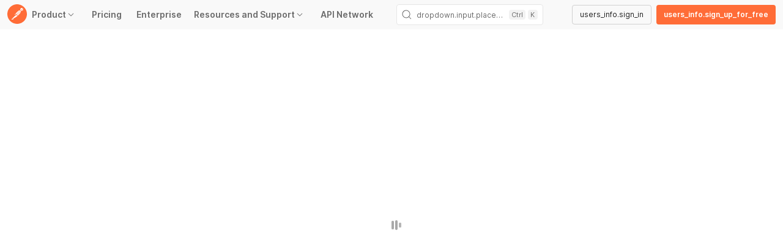

--- FILE ---
content_type: text/javascript
request_url: https://www.postman.com/_ar-assets/js/manifest-d18b957915109c4a.min.js
body_size: 19137
content:
!function(){try{var e="undefined"!=typeof window?window:"undefined"!=typeof global?global:"undefined"!=typeof globalThis?globalThis:"undefined"!=typeof self?self:{},a=(new e.Error).stack;a&&(e._sentryDebugIds=e._sentryDebugIds||{},e._sentryDebugIds[a]="a6568d75-39e9-40b1-9e0f-cb5aa58bfcf2",e._sentryDebugIdIdentifier="sentry-dbid-a6568d75-39e9-40b1-9e0f-cb5aa58bfcf2")}catch(e){}}();var _global="undefined"!=typeof window?window:"undefined"!=typeof global?global:"undefined"!=typeof globalThis?globalThis:"undefined"!=typeof self?self:{};_global.SENTRY_RELEASE={id:"postman-web@11.75.2-251209-0111"},(()=>{"use strict";var e={},a={};function c(d){var f=a[d];if(void 0!==f)return f.exports;var b=a[d]={id:d,loaded:!1,exports:{}};return e[d].call(b.exports,b,b.exports,c),b.loaded=!0,b.exports}c.m=e,c.c=a,c.n=e=>{var a=e&&e.__esModule?()=>e.default:()=>e;return c.d(a,{a:a}),a},(()=>{var e,a=Object.getPrototypeOf?e=>Object.getPrototypeOf(e):e=>e.__proto__;c.t=function(d,f){if(1&f&&(d=this(d)),8&f||"object"==typeof d&&d&&(4&f&&d.__esModule||16&f&&"function"==typeof d.then))return d;var b=Object.create(null);c.r(b);var o={};e=e||[null,a({}),a([]),a(a)];for(var t=2&f&&d;"object"==typeof t&&!~e.indexOf(t);t=a(t))Object.getOwnPropertyNames(t).forEach(e=>{o[e]=()=>d[e]});return o.default=()=>d,c.d(b,o),b}})(),c.d=(e,a)=>{for(var d in a)c.o(a,d)&&!c.o(e,d)&&Object.defineProperty(e,d,{enumerable:!0,get:a[d]})},c.f={},c.e=e=>Promise.all(Object.keys(c.f).reduce((a,d)=>(c.f[d](e,a),a),[])),c.hmd=e=>((e=Object.create(e)).children||(e.children=[]),Object.defineProperty(e,"exports",{enumerable:!0,set:()=>{throw Error("ES Modules may not assign module.exports or exports.*, Use ESM export syntax, instead: "+e.id)}}),e),c.k=e=>""+e+".css",c.u=e=>"js/"+(({10200:"CodeCBContextBar",10262:"collection-run-tools",10329:"UniverseCommonUtils",11552:"UnreferencedFilePreview",11973:"RepositoryServiceV2",11991:"notebook-context",120:"LLMWorkbench",12054:"example-context",12131:"RunnerExporter",1268:"folder-fs-context",12763:"AuthEditor",12844:"raml1-to-postman",12912:"example-fs-context",1314:"NotebooksSidebar",13205:"ReactionUi",13239:"PublicNetworkCategory",13255:"LiveExecutionManager",13321:"environment-fs-context",1346:"AzureService",13463:"GRPCWorkbench",13503:"filesystem-collections",13575:"JoinLiveSessionModal",1362:"autocomplete.worker",14733:"DiffEngine.worker",14769:"SelectIssue",14879:"LiveSocket",15010:"file-parser.worker",1583:"IntegrationWorkbench",16016:"GitUpdateManager",16203:"SelectAssignee",16337:"workspace-context",16353:"specification-interface",16671:"schema-validation.worker",16906:"CollectionSidebar",17029:"InsightsWelcome",17100:"TextEditorWithInlinePostbot",17185:"ReusableSourceMetaInfo",17408:"SharedPartnerWorkspaceTable",17429:"JiraIssuesScheduledCollectionRunView",17523:"VaultService.worker",17533:"unified-runtime",17573:"MCPWorkbench",1764:"SecretScanResultsTabController",17656:"VersionControlWorkbench",17774:"CreateItemView",17817:"VersionControlPages",17929:"SelectIssueType",18075:"WorkspaceTemplatesPage",1822:"LiveSessionEndModal",18518:"MonitorUsagePage",19137:"LiveEntity",19151:"LiveSessionJoinModal",19168:"history-context",19176:"MoveWorkspaceToSquadTrigger",19926:"AIConsent",20193:"request-fs-context",20367:"filesystem-examples",20568:"SpecificationDragLayer",20610:"RequestWorkbench",20649:"ReusableReferenceMetaInfo",21053:"specification-context",21068:"@postman/api-client-migration",21843:"key-value-editor",21938:"RelatedRequestsContextBarIcon",21957:"text-editor",22138:"VariableEditorInterface",22224:"amplitude-session-replay",22251:"HTTPV2Workbench",22279:"PrivateNetworkPages",23938:"VaultController",23992:"GithubService",24427:"MonitorIntegrationWorkbench",2462:"IAMTeamSettingPages",25149:"specification-tools",26050:"documentation-core",27145:"filesystem-collections-tools",2721:"OrganizationTeamsListing",27401:"@postman/runscope-to-postman",27969:"extensions-app-template-sdkDocs",28148:"WorkspaceSelectPage",28460:"ShareResponseAction",2865:"LiveDebuggingToastOverlay",2876:"ExplorePublicNetwork",28909:"openapi-to-postmanv2",29382:"StatusBarContainer",29395:"GovernancePage",29479:"SettingsExperimentContainer",29598:"monitor-tools",29677:"request-context",29947:"ClientSecretScannerWorker",30313:"OfflinePages",30350:"NotebooksSidebarController",30379:"graphql.worker",30410:"git-link-meta-info",30489:"workspace-tools",30638:"search-tools",30961:"APIWorkbench",31176:"PublicProfileComponents",3151:"EnvironmentSidebar",31600:"NotebookWorkbench",31656:"WorkspaceNetworkEntityCard",31710:"Vault",31879:"onboarding-tools",32109:"PullChangesWorkbench",32140:"LiveRequestPopover",32710:"ReportingPages",3281:"agent-mode-tools",33:"HistoryWorkbenchController",33154:"filesystem-reference-resolver",33406:"CollectionPerformanceRunWorkbench",3355:"AddResponseCheckbox",34003:"PANViewsAnalytics",34128:"SidebarMock",34486:"ECFolderWorkbenchOld",34643:"SearchMentionsInput",34652:"JiraIssueCollectionHeader",35187:"External-Identity-controller",3549:"MockWorkbench",35747:"runnerFileParser",35790:"swagger1-to-postman",36052:"FileViewerController",36134:"InsightsSandbox",36504:"WorkspaceCreatePage",36657:"RunButtonImportModal",36812:"ECWebsocketWorkbench",36872:"collection-fs-tools",36961:"chart-views",37165:"flows-tools",3757:"JiraCloudModalRequest",38538:"TrialOnboardingWorkbench",38639:"@postman/dhc-to-postman",38644:"flows-analytics-tools",38693:"SchemaModals",38871:"PushToCloudWorkbench",39025:"SummaryTextField",39034:"yjs",3946:"folder-tools",39615:"FileEditor",39868:"UniverseVerifiedBadge",40206:"APIAuthDesktopAgentSwitcher",403:"HistoryPruningHelper",40796:"comment-thread",40957:"CollectionRunWithAIHandler",4100:"MarketingHeaderContainer",41076:"THEME_NIGHT_OWL_LIGHT",41138:"RequestExecutionService",41311:"unified-runtime-rpc",4160:"MockInfoPane",42004:"VaultSidebarController",42186:"ScriptEditor",42233:"WorkspaceIssueView",42378:"THEME_NIGHT_OWL_DARK",42604:"ScheduledCollectionWorkbench",42634:"IntegrationDiffView",42750:"DescriptionTextArea",42826:"UniverseCommonServices",43304:"visualizer",43705:"TestSuiteWorkbench",43990:"workspace-list-container",44036:"folder-selector",44174:"LiveCollaborationManager",45007:"notebook-tools",45040:"THEME_AYU_DARK",45060:"JiraIssues",45061:"ClientSecretScanner",45079:"PartnerWorkspaceCreationLoadingPage",461:"MQTTWorkbench",4618:"THEME_DRACULA",46224:"GroupedIssues",46415:"OnboardingModals",46580:"openapi.worker",46649:"SecurityPage",46709:"curl-to-postmanv2",46904:"visualization-tools",47053:"WorkspacesPage",47101:"JiraIssue",47105:"JiraIssueRequestHeader",47627:"InsightsSlackOAuthConnector",47901:"governance-sandbox",47947:"PublisherSettings",48147:"VariableEditorUI",48169:"JiraIssuesHeader",4822:"requester-legacy",48250:"EnvironmentWorkbench",48328:"InsightsWorkbench",48395:"DocumentationWorkbench",48575:"filesystem-directory-context",48639:"ContextBarJiraItem",48902:"collection-context",48977:"TypeInfoSchemaEditor",49110:"RequestRelatedHistories",49160:"publisher-tools",49253:"CommentTextArea",49362:"SchemaService.worker",49561:"extensions-app-template-common",49926:"extensions-app-template-security",50055:"FlowWorkbench",50253:"flows-context",50867:"HistorySidebarStore",50954:"FileViewerSidebar",5117:"RepositoryService",52072:"THEME_SOLARIZED_LIGHT",52076:"WebsocketProvider",52081:"ViewJiraScheduledCollectionRunIssues",52124:"mock-tools",52175:"JiraCollectionIssuesSidebarView",52482:"performance-run-context",52818:"UniverseCommonComponents",52820:"RequestExampleWorkbench",53062:"THEME_SOLARIZED_DARK",53545:"shell-quote",538:"SpamReportModal",54405:"CollaborationModals",54565:"THEME_AYU_LIGHT",54586:"filesystem-environments",54777:"monaco-editor",54979:"APIAuthenticationOAuthWaitingModal",55473:"ai-chat",5572:"WorkspaceNotFound",55763:"MonitorWorkbench",5584:"collection-run-utils",5620:"JiraIssueScheduledCollectionRunHeader",56223:"postman-code-generators",56922:"Partnerships-controller",57312:"collection-fs-context",57555:"APICatalog",58838:"OAuthService",5892:"VaultUI",59022:"monitor-context",59144:"common-components.worker",59335:"PackageLibrary",59907:"specification.worker",60192:"postman-converters",60480:"InactiveWorkspacesTab",60481:"WorkspaceIssueViewController",60494:"JiraIssuesCollectionRunView",60539:"SecretScanResults",60644:"PublicForkedCollectionUtil",60747:"git-linked-collection",60989:"PublisherNotebooks",61104:"NetworkSearchAPIForm",6139:"FilesOnboardingWorkbench",61517:"UniverseCommonFooter",61864:"PublisherDashboard",62080:"filter.worker",62099:"flows-scenarios-tools",62168:"InlinePostbotEditorToolbar",62177:"UpdateClientPage",6226:"DocsEditor",62546:"THEME_HIGH_CONTRAST_DARK",62784:"HistorySidebar",62808:"OnboardingWorkbench",62863:"AuditLogPages",6288:"InsightsNoAccessController",63076:"file-system-tools",63180:"AgentModeOptIn",63397:"InsightsSidebarController",63634:"THEME_MONOKAI",64355:"runtime-execution-service",64517:"JiraCollectionIssuesHeader",65194:"GraphQLWorkbench",65201:"CollectionRunnerWorkbench",65634:"SelectCustomFields",66037:"VaultSidebarView",66192:"APIAuth",66211:"graphql",665:"git-conflict-modal",6691:"RequestInfo",6748:"mock-context",67532:"LowPriorityTasksBundle",68044:"THEME_HIGH_CONTRAST_LIGHT",68091:"ScriptParsingUtil",682:"@postman/wsdl-to-postman",68253:"WorkspaceStaticPages",68435:"VaultView",6943:"FindReplace.worker",69439:"insights-context",69819:"script-parser.worker",70083:"extensible-request-context",70453:"Postbot",70911:"agent-mode-opt-in-modal",71209:"WorkspaceError",71297:"share-entity",71401:"collaboration-presence",71477:"ajv",71615:"extensions-app-template-docs",7188:"InsightsSidebarView",71998:"ValidationService.worker",72600:"InsightsOnboarding",72833:"JiraIssueCollectionRunHeader",72926:"FileEditorWorkbench",73077:"CollectionTemplatesLandingPage",73444:"BitbucketService",73446:"collection-run-context",7352:"ExportDataPages",74214:"NotebookHome",74442:"InsightsTryLocalDemo",74645:"BillingPages",750:"common-components",75737:"OnboardingPages",75756:"CollaborationService",75987:"ECFolderWorkbench",7605:"environment-context",76117:"environment-tools",7642:"AddToJiraCloudPopover",76669:"HTTPResponseViewer",76946:"folder-context",76960:"ScheduledCollectionEditWorkbench",76981:"workspace-switcher-dropdown",77054:"extensions-app-template-sdk",7711:"HTTPHistoryResponseViewer",77143:"WorkspaceApprovalPage",77283:"insights-error-details-context",77459:"UniverseHomepage",77597:"SettingsModalContainer",78035:"extensible-request-tools",78470:"FlowSidebar",78667:"MobileSearchView",78839:"insights-tools",78866:"flows-basic-tools",78947:"raml-to-postman",79043:"CIIntegrationWorkbench",79293:"InsightsErrorDetails",79513:"flows-deploy-tools",7953:"ArchivedWorkspacesTab",79704:"@postman/wadl-to-postman",7984:"GitlabService",80148:"import-formats",80315:"DocumentationPage",80436:"version-control-tools",80852:"AuthTokenStore",80891:"FlowELKJS",81010:"OpenExportedPerformanceRunReport",81040:"@postman/asyncapi-to-collection",8141:"request-tools",81676:"CustomFieldsWarning",81747:"ExternalPackageController",8219:"InsightsCrossWorkspaceOverview",82391:"WorkspaceRejectionPage",82593:"HTTPResponseBodyMediaViewer",82817:"@postman/har-to-postman",83027:"RuntimeGlobalsWorkbench",83370:"MCPServersConfig",83431:"workspace-types",83664:"LazyLightweightAPIClientOnboarding",83684:"IAMUserSettingPages",83758:"ECUnknownItemWorkbench",84604:"postman-app-share",84853:"SessionClosedModal",84977:"InsightsNoAccessView",85398:"collection-tools",85946:"RunWithAIMenu",86064:"track-recent-views-exports",8608:"IntegrationsPage",86272:"HistoryRequestStore",86738:"MonitorSidebar",86903:"HTTPCodegen",8698:"CustomFields",87302:"graphql-to-postman",87367:"PurchasePages",87373:"postman-scripts-type-providers",88364:"RequestIntellisense",88880:"UniversalTagContainer",89560:"operations.worker",89573:"script-tools",89702:"example-tools",90388:"APINetworkPages",90452:"file-context",90505:"AutoSuggestInput",90821:"IAMModals",91352:"SelfServeVerification",91416:"IAMProfilePages",91470:"UserOnboarding",92022:"WorkspaceForbidden",92058:"CollectionSidebarNew",92525:"definition.worker",9304:"vault-tools",93403:"SecretsField",93635:"RequestExecutionStore",93780:"mcp-tools",93812:"importer.worker",94070:"WorkspaceDetailsPage",94472:"ObservabilityIntegrationWorkbench",94647:"LearningCenter",94779:"CollectionWorkbench",95059:"performance-test-tools",95194:"RequestFolderWorkbench",95254:"SearchBoxPopupContainer",95275:"activeWorkspaceIdStore",95589:"extensible-request",95747:"WorkspaceTable",95753:"service.worker",9584:"JiraIssueHeader",95944:"globals-context",96392:"APISidebar",96468:"extensions-app-template-gateway",96578:"SearchResultPage",96782:"flow-block-context",97467:"RemoteExecutionManager",97868:"ws-request-context",9804:"connect-channel-nudge",98234:"MarketingHeaderRightSection",98578:"SSEStreamView",98669:"comment-exports",98825:"multiplexed-websocket",99100:"AddToJiraCloudMetaAction",99542:"APINetworkMoveModal",99851:"mimir-editor-lazy"})[e]||e)+"-"+({10162:"4cc21cf4ef2a38fc",10177:"d7eca6cd01d70f6a",10192:"572cfb267e588814",10200:"a4814874e690489b",10262:"e72b1e388f50711d",10329:"6258767a516f1654",10870:"2a62261f98b24358",10879:"1b0fa7bd0812053b",10981:"f352d579bc9ae1b1",11462:"b0088a4e13b15829",11475:"79cb8785cefe0036",11552:"425252221456cce2",11634:"c909be22927ade90",11640:"f97dbe19c0182279",11730:"add50e445964835a",11736:"d5b0fb3bfaf044a2",11969:"033e7f83ba7b6b34",11973:"210e6b4a76bf8d87",11991:"8a6542693c6084f7",120:"fcd3f04757b8c012",12027:"393784a3cb0f5e61",12054:"22c6a62ba418771e",12131:"3e28f441eb4d733a",12376:"cc3d07f9b39315c5",1268:"419412a988be5aa9",12763:"47de8b1b847e1fed",12844:"5f85cb5bf6139acf",12912:"fd02128cfb37d7cc",1314:"3ea0a5f4545f2e34",13205:"403f4bfdbb556a21",13239:"1c70131148651a9e",13255:"3807a27fc350b75a",13321:"d85d0b47d3b4c54a",1346:"3040e27b0825e6b4",13463:"9cc3739cef964e1a",13503:"a2babc6aec0c6ebc",13575:"61d83917b020af29",1362:"c4b88b75ff9cd21c",13833:"16f374d7d66c2ab1",13962:"687296045b1f752f",14124:"8638d78daa8b6008",1469:"da2f1b233eccd303",14733:"4d5e9369f8b5cdcc",14769:"942d1bb59694ecec",14879:"780df37c2c35c64f",14915:"4ff77bb4d999bc0d",15010:"e3ebc1718d0b22ea",15589:"37c288263cd74184",1583:"3899cda525165ac5",16016:"2f736bba07d06fe7",16078:"7153643b1f9d838b",16203:"b2ced26a686ae5b1",16308:"4412853f07c053ed",16336:"5c4de655e34034cd",16337:"ed4105698831cae4",16353:"ec873756ad91cb15",16460:"5d929d15f18b5bcd",16507:"01468d64a414eb80",16671:"6818b1377f668b78",16876:"4f2fda43af8c8df9",16906:"dfd98835aab532cf",16914:"c7ef7e9ef36bc99d",17029:"6a04e12ed6f2fce5",17100:"fc816146c669ccdb",17185:"996bace8acb9c426",17304:"af5653b8b7075c9a",17408:"b019d8956550825e",17429:"d33f3a41145da784",17521:"142c00f93dba4315",17523:"a9a8fa1e090a9e5b",17533:"842ae16d9867916c",17573:"558330287b8e543e",17621:"d8e59324023dbbf5",1764:"23f70e39d89d91b5",17656:"8595d4153e709148",17774:"37ea4532b952c9c1",17817:"e0bf75edb45bd3dc",17929:"b0f5918c1b396c87",18062:"fe4689334497b489",18075:"fd456324257cdb3c",1822:"26171e1cd707b77f",18388:"e6ab7bf0dae36cba",18454:"4434a526eb65ffd7",18518:"3bdba3b5a84ae419",18651:"f3f9bf4b769d00a6",18687:"6298b0f8779838f6",18705:"a89ba199d4d02e4b",19137:"6849d5e3df81df7f",19151:"765b1cc83d81c381",19168:"3d4c23e040a2f2cd",19176:"9f6c9168da28c9e7",19322:"319a9929e41ebc02",19652:"5d3df9bfdd3898b4",19926:"56f63f533f9f5438",20045:"b1c521534c577830",20193:"2d168ca7c061f11a",20367:"47af2de7c620848b",20388:"d34eb4942d9c7008",204:"20d8859f667ecb4d",20402:"f36b3cb238282113",20455:"e106f02a8b0dcf25",20568:"d0f71fcc8d7e0d58",20610:"df1b509f8202cb98",20649:"fae58d5145955283",20858:"254a99d65c24025d",20883:"3f7ea688d08ad98e",20930:"504c01dff3c586be",20936:"93ad880c1d2b3b00",21038:"4f250807908abef0",21053:"124547ded3a98d9d",21068:"c4d0556b4bfcb1b3",21722:"abb4cd7478e1b7c0",21843:"d59795efa1095d95",21938:"cc280bf2bf352194",21957:"2a1a1c0da2774d0b",21980:"1cb27293c6092ea4",22138:"976b951d12f89213",22143:"19433ac06aeddefb",22147:"75e227fcb01f48fa",22224:"bcb324c288a7c676",22251:"1196617e0cb2712d",22276:"0f235c8333845691",22279:"13d368fccc5de441",22774:"55aafeb57d86367b",22792:"1b4f85f6efbc179a",22843:"a8c6117a8087fc78",23234:"9395de339db72141",23272:"c60e2986a6b6ec89",23425:"a6627e1658926189",23491:"f661ee9f78b45df7",23867:"0d08241e5e0db6df",23938:"2e9dff95f2cbcd74",23992:"6852897d9ec2df90",24090:"f7c5b0399863ed0c",24170:"d8304429d8db5d5c",24291:"2c0f150631065d8d",24427:"fe86ba92636e5485",24568:"3114e2c3514181e7",2462:"d20899c600989db6",24766:"91558cb8a74d69b7",24809:"2f4c102b126ad978",25024:"6f4f244b1c46bef5",25137:"494c673d8a069a74",25149:"55f7a6b81ccdbf59",25391:"f643b6945ff322ee",25460:"8305e80a448cf7f3",25830:"43526094853fc647",25916:"ac380bd31d42aa6e",26050:"f329a6bf260de6dc",26156:"a67870f309cda81d",26233:"67e23753cb65354f",26834:"4ce12ca9bd7e99d0",26987:"0515054734240af2",27145:"ec6dfb97a4f6c7ed",2715:"1b91be760a8d62ad",2721:"deee3f7f26d5a326",27286:"7a30df21d470d395",27356:"6ca8bec5624981ea",27401:"104c9848e86f993a",27407:"090d6592f25e85b5",27969:"03f83de5ed79fce3",28115:"a82b86c998c22554",28139:"8d1656f84753ebb9",28148:"6e759de101d1f5f8",28460:"df5850a37a103149",28554:"1627d874ec8f0eba",28572:"400bf421ba1e7e8a",2865:"98f7d89fcac33d6f",2876:"2d229bdd6cfb3e8c",28909:"5a23fe32b63e9cd6",28970:"b7e4fdd688184d8b",29280:"c81690a21d465d23",29382:"79d50c5c5eb8f8bd",29395:"2557e9568ca1cdfb",29442:"c1a609e6b2d00214",29469:"06b3dca2b5c863b6",29477:"61f2d98ebcc70354",29479:"34120c8f733ffdd0",29598:"c481afe49b6aaa4c",29677:"f00dc20991aad918",29713:"ac9fc46c04ca02ec",29754:"62f7d5280589861d",29899:"c3992e26caaf3b21",29947:"7a2c91eec930ae80",29952:"76aa533254442d08",30040:"96a0a409911568f1",30313:"45dc8a2f4275b3ce",30350:"01cf45841eb2df9c",30379:"1be107d1ca8421e7",30410:"b584845c5d15126c",30458:"4787d537b36e30a3",30489:"b61cc5333b2b9f2c",30626:"8441346cbb5756ae",30638:"0c39d98b65e87c98",30768:"1345f82b1e6c494c",30961:"bcc43c52d7a9ebd4",30967:"35ba8c516c8fcf61",30977:"71d2cd0ae3a988ff",31176:"bc0590529d5a9daa",31194:"189cc6b2a617436c",31384:"1276a91e36ffcec1",3151:"14289d2b5515e972",31587:"fb3b7a3a7736c7bd",31600:"0b450cb363dd16d6",31656:"df735e93d4e8a6d3",31710:"1aab29175763cd8b",31879:"3789a71ea1a9a332",32109:"53f4a43c39ffd030",32140:"7eb79020a0c95cc9",32181:"fb4872b8744ed3bb",32484:"7e043d77a7785bab",32710:"abea33ef427ed9cc",3281:"92f535c42370ec3b",33:"8630bad76b56a6cb",33e3:"fafb0e40008fdc17",33154:"c5e5ca4cd9e748cd",33406:"b9377db4b2d72bd3",33427:"f07f01f60f1a0d87",33466:"a1f64121dba3e874",33487:"aa383f1af9f855ad",33543:"edac85c464f9c3d9",3355:"62db1db93b6ca732",33661:"71c1efb24d9d7129",33825:"dbd936eab48b463e",33928:"362ac4d2baeb2864",34003:"5788b9a6a75c5ff6",34020:"e0fb14844e5150b8",34128:"221c28ba7d7c8f5e",34133:"b8d01dc304be3782",34213:"f2833ddb4fb0b464",34408:"e918e0ecbb69fd8c",34486:"89f77c7135029fda",34643:"24c5175c4371a2cf",34652:"0f98c112b6eb3234",34781:"cdb081f648f7379b",35187:"e38c2d1ac2a2c2ea",35427:"b345a8ba13b61058",35463:"8ca3ec40660549c4",3549:"814b47845404b830",35565:"9768f5ee42e50d0f",35575:"d25f78029f18920e",35747:"26d4b0d1d99f943a",35757:"00c206a2026a829e",35790:"3acee761f0803ada",35808:"d93e167271740fdf",35879:"d3d978cc1c49d115",36041:"1a05f0753d70934e",36052:"664ad04359a1425a",36095:"910590a0fbea6452",36134:"ee4a72ea967dc8c5",36297:"0801c9fa567a0c34",36504:"aee310e41fe763cd",36519:"8e1400c04aede03f",36657:"a59db4f03f73b291",36812:"30562040b8482e58",36872:"b4037dceca490a90",36961:"481cd86f4a2362e9",37161:"62adce97baf3f381",37165:"c80416cadb69651f",37404:"665cb9c7e32d9281",3757:"b17603b3ef48bd07",37867:"6f44c2337f4eed17",37879:"a0656dfc12829bb7",38514:"67963b6b8fcb28c2",38538:"b7cfd7e4f71b8ca2",3858:"6195d41d3b51cf23",38608:"5efa3ac48258582e",38639:"dc0434b53bf29051",38644:"c81a7cf5a6a58768",38693:"027575c64f3cb36e",38828:"3a1d2dfead69db4d",38871:"a4e2079e64b166a6",39025:"bb7f51f5d882015d",39034:"e798f18e4c892956",3939:"72c3cfbcac514468",39392:"b0795a295ad0bc22",3946:"a21445e17a81fd13",39543:"771e607e7a446f02",39615:"95e076d9c41b7bea",39753:"2aeb0e2b8620cd0e",39822:"c70131b59c73dbe3",39868:"1f378d8721a3cb70",39902:"07b7e1da9e10fb3f",40172:"082519ccc29d9569",40191:"8114891fbfc2a18b",40206:"b50f3509d6ee4896",403:"6eda6a0d2334237a",40598:"246f3dccdff9925a",4061:"05f6b59fe952afac",40796:"eda973a745896e1f",40957:"2acf9910825f7ae5",4100:"ba91de1e951a6a38",41076:"58913f497f3e03dc",41097:"18546948d552dcbc",41108:"3e861b0a055d58c7",41138:"f6347f66cda38deb",4130:"50276f91a804610b",41311:"40a0d0a8cc5bf8ca",4160:"5903fdde3a0045a7",41703:"803d3a145dc875bf",41854:"9b92bf9071b57e7f",42004:"07b5f679e9ff8c58",42091:"b00b52eb52cd1fef",42186:"3b60e0ff36018440",42191:"1c9e5ba28f2fdf36",42233:"d7713a5ac1734763",42378:"9e93e6fee1480993",4241:"879b8f2094caa3b5",42555:"ba9ae001455e979b",42604:"ce569a1336f6a630",42634:"563bc6793fb104e5",42750:"06ed52170b3df1a7",42826:"4db76e45c7773958",43120:"fa5937cd8204fd60",43304:"b04039d7f9fef9f3",43430:"78fd444ca52f5aeb",43582:"a78cc8485c825b00",43705:"b7439f330098760e",43766:"8ed4a59e56903dd3",43972:"a24c0740f886fe04",43990:"3822f109c3001ba6",44012:"dc2ca7fd8a303f91",44036:"e38bd7b24e8e05f1",44174:"e39794bae699cf09",44451:"8a913c087e7db6ae",44590:"a8657b56c6a357f5",45002:"acb69feb8abed6c1",45007:"fcfd20be8fc911e3",45040:"24ea023a11a81642",45060:"d37d735d349557e0",45061:"95af6d966e4b413f",45079:"9364dabfc89beac9",45314:"6b2a4ef713a84329",45591:"aa298451899fd6ac",45872:"8c5374511176ce03",4594:"1f12c0fbab308548",461:"47a95ef6a8c8b7dd",46153:"016cf4a949750c5d",4618:"cb38af175ab60828",46224:"61fb1d7298bd1834",46395:"162ce88f61f50eb2",46415:"fb8d9a2cefb26a5b",46461:"716d5f496b37df4d",46547:"7f046ad445656b42",46580:"bae0c796f44c7a48",46639:"0889b67d6b7b4f1d",46649:"e5559840dab1d657",46709:"9e071e131b4556f3",46734:"e239cbbc8be88fb6",46904:"c89fb2e6b2d6e9ea",47053:"55cc531e593de5db",47101:"a648caf66cfbaa72",47105:"e47fe1d382f8220d",47518:"f7af0a6761d159f4",47627:"a014461b7ea714dd",4769:"9dd350ef0a36d98d",47888:"4d8b28a2d0aed111",47901:"382854a0092fb5e5",47947:"7433617130ef53c0",48147:"7f5d070a01d20c3f",48169:"5a343e0f68c02aa7",48207:"116ac501292eff4e",4822:"271255d4eb16fa16",48250:"53811825ab7b9de7",48328:"df18f03874c4d09a",48395:"3bad1aba21a161ba",48503:"c64cf15bbbb90bf5",4857:"828eee5cd1d699dd",48575:"48c5b0f2e2773e72",48639:"e044c9a30e644023",48659:"7f155ba62e2e5f80",48674:"d99922bd1c768a5f",48902:"3654ef9a5816b3af",48965:"31eb8a2b3f81a268",48977:"e5b81242f36edfd3",49110:"a1b55f3a2c50ca18",49160:"6aa70450f31d0186",49253:"251f397159532790",49361:"df5c7404be1c9469",49362:"5b1c0c85df196388",49460:"0cdaf3c91d85a326",49473:"f6ec8d45f22cd93d",49561:"9f5bdb3faee5a84b",4991:"778ca9c35d0de1d1",49926:"1655e492ec3b0cdf",49961:"cd2ebb71f3745be3",50055:"4bb228dc670aa458",50235:"6eb6defa327950ba",50253:"ca10d38065d8a628",50281:"163c52ea666016ba",50582:"75286aaf443fe2e4",50719:"8226e56bed4e3924",50867:"edc7551876f32fd2",50954:"8292abff01e5d36a",51091:"472753dce5ac49e0",5117:"ea5b07622299b6d3",5124:"455b2be6c19d855d",51684:"55ede9bfc37b4ff7",51847:"f296b70b8709f0e8",52035:"cefeff7ca5c550a6",52072:"e6d467c897f1d9f0",52076:"2fa882651e79775b",52081:"b7cfb5dfb710b274",52124:"3c6e0977794dee7d",52175:"8cdc8f16e0e1b77c",52338:"9f5b7ebbb1f802c2",52398:"0332a63f7618b42b",52459:"667d220dbeda888b",52466:"2a29ebce55fdd643",52482:"349f1a05ef45e017",52818:"bb03b1223f4b7e0f",52820:"b0175df2b00d03ce",52894:"4ac554156eec1d76",53053:"7f51db4714966b5f",53062:"135c1923f87d135d",53348:"781664330114ee6d",53511:"4679767386ce71d9",53545:"8e5f2dda4934da00",538:"2b684e23cf9fd0f9",5395:"75e1de67a16538e5",54132:"03bd7071701c7239",54368:"83bfeb8186ee6ca7",54405:"23cdde1debc855c6",54430:"f49cbb5e796fe1d2",54562:"e30928c994e82c5e",54565:"a6d984c3b52a7b7c",54586:"e7652705ecbf448c",54600:"978a2a338ca97dd5",54768:"b3e2875d567c6f5d",54777:"85e37026d436f976",548:"5ad939757acba849",54853:"d5f169964d7507de",54979:"db544098e728c424",55180:"159758191bec99b5",55302:"e768c6b3bd3f440a",55473:"85ffb0f40aa6fb6d",5572:"69ffa7cb7d78146f",55763:"f54bb2ccd77ccb93",5584:"5c0f2185190ac667",5620:"4436c6ba97aca4af",56223:"b267bf74153a95f7",56922:"d7fe5366874593f2",57279:"9583bdadd144e551",57312:"418db68811d0cd4b",57555:"882e0f8d63feafaa",58452:"652b7f1628243875",58654:"d9a360145e9893e8",58838:"437cc394239af800",5892:"48d2b07ecabf0d21",59022:"11b443394830445f",59144:"2b1015048619e6fb",59162:"0afa6f9043209ebe",59335:"eb8f71991cdb3253",59461:"32faaab1cb2c7f0c",5953:"9016618ba3e723b8",59907:"19e6cf0916a8acbf",60192:"617e767c3328edfd",60480:"84ca8252cee04427",60481:"8f7552234338e321",60494:"dd69ba4a1cd318aa",60539:"17b4ae522aee102f",60613:"cab3a7afcb2f05dd",60644:"114faed32797e1c1",60747:"c2c626c5914a962b",60926:"eadd66a8567da1d0",60989:"4f6fe1773b555a2b",61104:"5c0513192746d127",6124:"f874beb16f05962a",6139:"e7a94168427ccc38",61517:"a3e6f37a749cdcfb",6168:"eec57051c4d5a4eb",6173:"689acaac953506d4",61864:"0fb5d7a3e81cb7a7",62002:"7338ef2f52b4cb79",62080:"949c2faa70dccf15",62099:"7d4d00991b9cc5d9",62168:"ca1ae684b1f5152d",62177:"35760b9f5f1bffcb",62206:"0191f1f068747c12",6226:"d5f5a9a869c1ee44",62546:"8e5605daa15d67b9",62572:"38f31f4d9fec6c87",62771:"700a56bb01bf7e84",62784:"ca656181db82e6ec",62808:"63b93f99c4e7ead0",62863:"c23cf8e3def69cd4",6288:"a27b7ee53628cd6e",62905:"cd15328367924b24",63076:"73226086e66537ae",63093:"40735fd068945cf3",63180:"f4ded784bd55eaac",63270:"b5254b61671325da",63397:"00b628a9d36e84ae",63634:"b2be18f8c54e9c21",63754:"2fb98edd57d4d3a9",63765:"bfd3ff5ff43cbd91",63963:"23dee25ce4f757e7",6407:"810a0217257f41d2",64084:"bd75ffb1ca71b054",64119:"7ca9cc1104f685bc",64126:"015377bb13d7688c",64132:"031c6c95384708f7",64355:"3b5531f8de8f29bc",64517:"fb75724d54e30187",65194:"8f9b03b28ea5213d",65201:"1be56091e3096c72",65268:"0bc257224dd03366",65547:"d0f0a63c89c6b73d",65634:"ff6322848795ebe9",65700:"f7659ed2d563b2d8",65994:"709bd5b48acaa7cf",66037:"6f581859c47187ae",66147:"b5fd3d1190d9ca6e",66192:"aaed26963e2f24e5",66211:"aa678ff564567a30",66265:"fccdaed4e3ded952",66281:"02f4b3d946a9c280",665:"61e1addf88afe093",66856:"4a1a09cdd6381efb",6691:"4a0b41dbd0faa18c",66999:"80ad375ce7d115bc",67119:"73a5afaf7354d9fc",67419:"5b16f49b0794af1d",6748:"5492c32ea9b0637a",67532:"7a16504121c6026f",67765:"9a583d345023c149",67875:"047fce65e881decf",67904:"bae01ff26d320130",68014:"5ef19f3a87c72c90",68044:"c53b3e2c1c743b97",68091:"6a88426da9697540",682:"33fe933c8564bf57",68253:"b3d237bc14aabec3",68273:"ea28f52a3da7edc9",68280:"c3e61456a4c7f163",68435:"eb91d6f8f31f4460",68486:"3b82bb2c7c2fcc66",68489:"1c3ea8eb6a9331f1",68515:"343858a796734e26",68585:"66010c5be0901ee0",6943:"0f7499bf6e63706c",69439:"5c2ebdf70504a727",69571:"d9970b9e9a36d734",69703:"0101df054f40a449",69819:"685fad713112546b",70083:"86c16eeba900366e",70214:"232c90fc3dad9d32",70282:"303f11792b5dd717",7037:"2dc4af17a03f9588",70453:"53a1e8829229c86b",70487:"cfa2a4639a8110e7",70651:"c0c91dc1004e70ad",70680:"4e8277e641275cce",70911:"f6a775f03427013d",71020:"58fc9769d8747322",71209:"6522e49e4ca29644",71235:"a78420532bd7271d",71297:"309eac2199dcfbc6",71358:"94cd8feb93a5e2f7",71366:"99e2f21e0f437f48",71401:"2935baafd5c051e6",71477:"17d2a3aaa3415b6c",71615:"b9f66738eb6be0e9",71875:"68596936ad74e74b",7188:"ae8e2c132bd2a414",71998:"8a676eefa610a7b6",72081:"716f695577ae7586",72364:"bca5577406a260c3",72417:"c4971e647ac90afd",72453:"97d1ea79ca68de96",72480:"8bd4550abd83013a",72533:"d303b7435aeef9b1",72600:"28ec557a114abf33",72833:"dff1bbda59da1987",72866:"ab20df7279d9403d",72926:"508ccb40d8cc9857",73077:"4ebb4e823ef973fd",7327:"d7f66fd18b66596e",73444:"6da7044870369a97",73446:"bc34be6f8dcfa5ae",73475:"03e41ad46661c6c5",7352:"69b9d5b36c022880",73901:"4f78a4e6583a1c51",73941:"1e4eea41d1048aa8",74080:"a172f1d5b253d6b7",74214:"7977ae9b77fa933d",74442:"07e2611756c15aa9",74489:"433910fb693f0c63",74639:"2e31e3691ac35761",74645:"283d6f3a3aab743e",750:"180b9db1aed73079",75737:"705138d85114c986",75756:"08bd9351a97b4b04",75775:"b19197437b7ed9d3",75987:"ddec6368775e187e",7605:"5145ef281f7ab9f7",76079:"39fe82464d883ad6",76117:"dde09b1b38dd354f",7642:"98bcb6e2e1754542",76669:"2f90265d303e1f0e",76946:"cc090fcd315d74b6",76960:"2cfc7c6b469f6686",76981:"ba519c39ab1057f1",77013:"f79e46a06729a883",77054:"b4b4e24a2b280ed9",7711:"374c14aa0a503260",77143:"9f0361ee8a507e69",77283:"e4874f5b258e2f73",77417:"3cf48e9d7c6bde88",77459:"0af526ae89994b23",77473:"1e4c8d173fab1873",77597:"15e3c8cee7849a27",77676:"124c99116854ed02",77763:"062f7bddd0e6f31e",78035:"b63127bfa8073e6d",78167:"293337f0283ed8ec",78294:"072aef8a64854db6",78298:"469972d960246ab5",78470:"9141ff7fece2da5d",78667:"634d3dd08a58716b",78710:"5da8e215a04f9d53",78778:"f1b7ce97d1b68bc4",78839:"c9218822d52506da",78866:"a902153b5c6a7ba7",78895:"d7c932b1792963d7",78947:"8141c27518142e7e",79043:"e2abdb65dd73a031",79293:"d5d903bdf6542114",79513:"004f83f3c15d3159",7953:"503c212bba5e1441",79704:"bda005345086beaf",7984:"0391201507075c04",79971:"5871f132ff45d14b",7999:"e7e6740593fe112e",80148:"dac8579bd0d8d42c",80187:"f3d6914b73a08fde",80283:"4883bbcc49a91cdb",80298:"f6d4eeeca54f4bd8",80315:"dca826f44ceb5721",80325:"2d07a1484f7d4a93",80436:"b07a5e1e3f32eb80",80529:"2c39aeaba9a31d3a",80852:"a53980909a53a61a",80891:"5dfc39aa26afacd9",81010:"830fde3494f8067d",81040:"7a57ab7eace8c681",81075:"cc1432ee3d830dda",81095:"2fa952fc5bb65f9b",8112:"912938bf589a4f98",81254:"b6b602655f7e7430",8141:"de3ed21189c6fb24",81645:"5386f5076de3288b",81676:"b04c5f548b610685",81747:"5a8883c9b8ad938b",81749:"f8fb26345bc51664",81822:"09f62b696563462c",81824:"ba20ace0ea606a05",81984:"2a908185e2f0005a",8219:"23d9eb4252a150fb",8220:"6804b54d7dc75747",82247:"82b84ca1feaf3940",82299:"0dceafc192a2b89c",82348:"fceb39b3c40900cd",82391:"778602907e40b267",82569:"06c706916cd44fde",82593:"5e5df2bd64d7251b",82782:"7fe4566e04e5fe7a",82817:"fa4181b955197a9a",82967:"99b174847e81de18",82994:"5247377e7389f8cc",83027:"39622e4871169028",8312:"1f42dee35d626521",83370:"9db1748eb666e2b0",83431:"199aaa224605e6dc",83664:"83181c3590621d36",83684:"9cfd0fc85a6678e7",83758:"c3a52aed15d2a32f",8389:"fed2ecaaf949c7b3",84454:"2e1bff81e4054785",84496:"6d058483c3a8a67d",8454:"82a629511193eeb3",84604:"41af10874306ed48",84642:"b046f8e43c9189f1",84756:"e4bfb81071c9b75f",84853:"b5d32ce5901507ed",84902:"cf052138f45461e5",84977:"76977ce967134235",85201:"68627d4ab7f9cbec",85289:"961d48cbd1386b5d",85398:"680a99ee251bcc7b",85946:"072c7babfc132713",86064:"c7df63cdec53f6b9",8608:"a1f6b68009d15d5b",86207:"baa6b9313cf11384",86272:"feb736e5c8a4cba3",86299:"2107f6d775ecb765",86345:"74a7567392f0fd0a",86369:"9863dd55b616b2f6",86550:"78d008d328a9701d",86738:"75c21c93affec8ae",86812:"0b60d21f04882d93",86903:"d618da4f4b3250f3",8696:"e7c631f06551e8a5",8698:"e85f23c16e357c7c",87073:"f94925c062e7c899",87247:"9501dcebb0b967e1",87302:"e75e13814828a5fd",87367:"49c9cb70fffa9e17",87373:"aa86260a228f48b2",87506:"30bfd66f7abc6051",87639:"264ce64574b94795",87751:"89cd277dc485c9d2",88364:"99020e1cbaf21e25",88446:"48e691db600c2782",88683:"ddd1a241b3a92a0a",88880:"4996b31823c4e4db",88985:"6661984b953e8636",89243:"4e1e6b831a8243c3",89251:"dbec8aaab5e0fe78",89493:"39348773e0dafc99",89521:"17820460973132bb",89560:"063c362930505e8c",89573:"cc4cb6d5eb5c5345",89702:"a2a25a94168b4e33",90388:"43632d45f0cea8c2",90452:"ef21405eed070e95",90505:"62853a1cbc3e3618",90821:"86cbc29b45e05ddb",90957:"71e0e7415029f58c",91005:"e99922012ebedd98",91034:"c5da5a8256f140ac",91061:"4f966b3938fbf5d7",91202:"5f16712ac1384c15",91249:"5148d5437733333a",91254:"c84b147434dba1cc",91352:"2ee30ee7bd2d7281",91416:"6ccd2dae61803d06",91470:"d143837445ffb122",91785:"0490860e0ff7b383",9179:"cee85c857175be95",91952:"80703f4eea574fe4",91962:"44f441ce63b26544",92022:"def3876890fc2565",92058:"fa351d0c02dde3e0",92249:"522293b20365f328",92466:"db8a14444ca6b04a",92525:"d7dfc23488792a97",92896:"c3623e2af3476c6e",9304:"79c52eb624bbfc8d",93403:"2032ab0c46f10bab",93635:"20f9ddb2a828b586",93668:"31fc7a3f0c525fda",93697:"89787ff44281ba33",93780:"a5649b640cf8b537",9380:"42c15edaeb32dfbe",93812:"8912cd6a229a931b",94048:"9804f4fb7ee4cf52",94070:"a07f3a9b09fe92a0",94256:"b9ffd4a97d709c10",94444:"c465930d86f94a2c",94472:"7ac39695f2949bbc",94566:"8fd34a991f3ecf5a",94647:"50a0ea9614d1cc56",94779:"e5826420702958ed",94851:"382be123aa1d926a",94929:"843084ee60b96d41",94954:"e25a187f217a5365",95044:"29016c31506992f5",95059:"7c9fe99426e2c4e3",95194:"e153a004f5883d6a",95254:"8b2428390154aa9e",95275:"0a85145cce27c772",95394:"8fc6075868e2df09",95589:"839717f403e729c9",95609:"3025481f6e85e18f",95747:"1b8f17808732eaab",95753:"4f8eb9ee6c724090",9584:"d541c2734082ab04",95944:"611f29e95bf25bfe",96169:"6ec47f7a6b1a5f2e",96381:"fc04dce39c6b8cc3",96383:"b1b20ced071c387c",96392:"b12ca82cce09eefe",96468:"1836aa0d53f16f3f",96578:"6f112bfadd1db7f4",96782:"c14ee49629503321",96795:"6e1736965928b8b2",97071:"6fdb28efcaa8a314",97467:"414e935cd313733c",97645:"bae78ae158e6f644",97868:"f716481183d1e79b",97970:"092830c351ccd26a",9804:"583c507b61044e88",9819:"1f563a4a58a18cec",98234:"6101d56fc9d979b4",98244:"3a82daa75d19f369",98578:"62cdd57253c26deb",9859:"83bc886d52a5cb51",98669:"b01ce63d8f248966",98825:"e5a7bb176d547084",99019:"9d30f2614f4045dd",99100:"abc3b242eee57891",99331:"e3c8fe16f8b8701f",99542:"9ad366b2ba55938f",99660:"bc091d51314025db",99851:"94b02d0b3d54034a"})[e]+".min.js",c.miniCssF=e=>"js/"+(({120:"LLMWorkbench",12763:"AuthEditor",1314:"NotebooksSidebar",13463:"GRPCWorkbench",17408:"SharedPartnerWorkspaceTable",17573:"MCPWorkbench",17774:"CreateItemView",18518:"MonitorUsagePage",20610:"RequestWorkbench",22251:"HTTPV2Workbench",2462:"IAMTeamSettingPages",2721:"OrganizationTeamsListing",27969:"extensions-app-template-sdkDocs",2865:"LiveDebuggingToastOverlay",30489:"workspace-tools",32140:"LiveRequestPopover",33:"HistoryWorkbenchController",3549:"MockWorkbench",36812:"ECWebsocketWorkbench",3946:"folder-tools",39615:"FileEditor",42186:"ScriptEditor",42604:"ScheduledCollectionWorkbench",43990:"workspace-list-container",46904:"visualization-tools",4822:"requester-legacy",48250:"EnvironmentWorkbench",48328:"InsightsWorkbench",50055:"FlowWorkbench",50954:"FileViewerSidebar",52124:"mock-tools",52820:"RequestExampleWorkbench",54405:"CollaborationModals",55473:"ai-chat",55763:"MonitorWorkbench",62099:"flows-scenarios-tools",6226:"DocsEditor",62808:"OnboardingWorkbench",63076:"file-system-tools",65194:"GraphQLWorkbench",65201:"CollectionRunnerWorkbench",71401:"collaboration-presence",72600:"InsightsOnboarding",74442:"InsightsTryLocalDemo",75987:"ECFolderWorkbench",76960:"ScheduledCollectionEditWorkbench",76981:"workspace-switcher-dropdown",77054:"extensions-app-template-sdk",77459:"UniverseHomepage",77597:"SettingsModalContainer",78470:"FlowSidebar",78866:"flows-basic-tools",79043:"CIIntegrationWorkbench",79293:"InsightsErrorDetails",79513:"flows-deploy-tools",7953:"ArchivedWorkspacesTab",80315:"DocumentationPage",80436:"version-control-tools",8141:"request-tools",83027:"RuntimeGlobalsWorkbench",83370:"MCPServersConfig",84604:"postman-app-share",85398:"collection-tools",85946:"RunWithAIMenu",89702:"example-tools",92058:"CollectionSidebarNew",94070:"WorkspaceDetailsPage",94779:"CollectionWorkbench",95194:"RequestFolderWorkbench",95254:"SearchBoxPopupContainer",95747:"WorkspaceTable"})[e]||e)+"-"+({120:"2109c0ec092b2db3",12763:"979811738a6ac4ff",1314:"0647684f782d839b",13463:"36b1b7e1a2824417",13962:"1cc88f7a0fe13c77",17408:"22de883ad411712c",17573:"de2af285a39993de",17774:"1cc88f7a0fe13c77",18518:"1cc88f7a0fe13c77",20610:"ff9447775723eed2",20858:"22de883ad411712c",22251:"36b1b7e1a2824417",2462:"400add04f6a5f5c3",2721:"22de883ad411712c",27969:"dc1b37d0219bb5c0",28572:"a778004aee738474",2865:"b5343d3ce7ebe519",30489:"cfed0552f80a4829",32140:"0adb913bde5dd0ee",33:"a9b4721dd0cb4e6d",33543:"400add04f6a5f5c3",3549:"1cc88f7a0fe13c77",36812:"1cc88f7a0fe13c77",3939:"dc1b37d0219bb5c0",3946:"251a752dba3e6a11",39615:"b8af0816ecb1b2a4",42186:"6bce58b75bb28906",42604:"1cc88f7a0fe13c77",43990:"22de883ad411712c",46904:"e0f29b24d29c75ed",4822:"c40699be02090dd4",48250:"cbc0d1dbc94f2292",48328:"9dcfd0296eaabac7",50055:"a128dd00119d6ced",50954:"944e6fb14f789917",52124:"4af0eb612540a6af",52820:"30b5a6ba4c9d76b8",54405:"4f19a14829022413",55473:"f5e61bd0b0f42bb9",55763:"1cc88f7a0fe13c77",62099:"4af0eb612540a6af",6226:"080e751e2cefb245",62808:"77ea89714ea82892",63076:"4e05c681f9720bb5",65194:"242e7b56cab8d4c9",65201:"1cc88f7a0fe13c77",70680:"293b8f1b4086d562",71401:"3f6693ef38302007",72533:"eb29376f686d6f89",72600:"9dcfd0296eaabac7",74442:"9dcfd0296eaabac7",75987:"36b1b7e1a2824417",76960:"1cc88f7a0fe13c77",76981:"1dd54fe81ffd4453",77054:"dc1b37d0219bb5c0",77459:"22de883ad411712c",77597:"72f96cb62f91af44",78470:"1cc88f7a0fe13c77",78866:"4af0eb612540a6af",79043:"1cc88f7a0fe13c77",79293:"9dcfd0296eaabac7",79513:"4af0eb612540a6af",7953:"22de883ad411712c",80315:"1cc88f7a0fe13c77",80436:"4af0eb612540a6af",8141:"f9ca4509e0ba1f25",83027:"cbc0d1dbc94f2292",83370:"f72eee7bf4b45147",84604:"a86bf47d840bd6c3",84642:"c377e5fb173ce8b7",85398:"251a752dba3e6a11",85946:"a0fb2cb7fc41e19b",89702:"251a752dba3e6a11",92058:"b427498677952646",94070:"1cc88f7a0fe13c77",94444:"84d1f60a029b5192",94779:"1fd64d74252f9854",94954:"d7594a89d9111afd",95194:"36b1b7e1a2824417",95254:"63a529a6907daa77",95747:"22de883ad411712c",96383:"ed1c67edf0fb42d3",98244:"ed1c67edf0fb42d3",99660:"22de883ad411712c"})[e]+".css",c.g=(()=>{if("object"==typeof globalThis)return globalThis;try{return this||Function("return this")()}catch(e){if("object"==typeof window)return window}})(),c.o=(e,a)=>Object.prototype.hasOwnProperty.call(e,a),(()=>{var e={},a="@postman/app-renderer:";c.l=function(d,f,b,o){if(e[d])return void e[d].push(f);if(void 0!==b)for(var t,r,n=document.getElementsByTagName("script"),i=0;i<n.length;i++){var s=n[i];if(s.getAttribute("src")==d||s.getAttribute("data-webpack")==a+b){t=s;break}}t||(r=!0,(t=document.createElement("script")).charset="utf-8",t.timeout=120,c.nc&&t.setAttribute("nonce",c.nc),t.setAttribute("data-webpack",a+b),t.src=d),e[d]=[f];var l=function(a,c){t.onerror=t.onload=null,clearTimeout(u);var f=e[d];if(delete e[d],t.parentNode&&t.parentNode.removeChild(t),f&&f.forEach(function(e){return e(c)}),a)return a(c)},u=setTimeout(l.bind(null,void 0,{type:"timeout",target:t}),12e4);t.onerror=l.bind(null,t.onerror),t.onload=l.bind(null,t.onload),r&&document.head.appendChild(t)}})(),c.r=e=>{"undefined"!=typeof Symbol&&Symbol.toStringTag&&Object.defineProperty(e,Symbol.toStringTag,{value:"Module"}),Object.defineProperty(e,"__esModule",{value:!0})},c.nmd=e=>(e.paths=[],e.children||(e.children=[]),e),c.nc=void 0,(()=>{var e=[];c.O=(a,d,f,b)=>{if(d){b=b||0;for(var o=e.length;o>0&&e[o-1][2]>b;o--)e[o]=e[o-1];e[o]=[d,f,b];return}for(var t=1/0,o=0;o<e.length;o++){for(var[d,f,b]=e[o],r=!0,n=0;n<d.length;n++)(!1&b||t>=b)&&Object.keys(c.O).every(e=>c.O[e](d[n]))?d.splice(n--,1):(r=!1,b<t&&(t=b));if(r){e.splice(o--,1);var i=f();void 0!==i&&(a=i)}}return a}})(),c.p="/_ar-assets/",c.rv=()=>"1.5.2",(()=>{if("undefined"!=typeof document){var e=function(e,a,d,f,b){var o=document.createElement("link");return o.rel="stylesheet",o.type="text/css",c.nc&&(o.nonce=c.nc),o.onerror=o.onload=function(c){if(o.onerror=o.onload=null,"load"===c.type)f();else{var d=c&&("load"===c.type?"missing":c.type),t=c&&c.target&&c.target.href||a,r=Error("Loading CSS chunk "+e+" failed.\\n("+t+")");r.code="CSS_CHUNK_LOAD_FAILED",r.type=d,r.request=t,o.parentNode&&o.parentNode.removeChild(o),b(r)}},o.href=a,d?d.parentNode.insertBefore(o,d.nextSibling):document.head.appendChild(o),o},a=function(e,a){for(var c=document.getElementsByTagName("link"),d=0;d<c.length;d++){var f=c[d],b=f.getAttribute("data-href")||f.getAttribute("href");if(b&&(b=b.split("?")[0]),"stylesheet"===f.rel&&(b===e||b===a))return f}for(var o=document.getElementsByTagName("style"),d=0;d<o.length;d++){var f=o[d],b=f.getAttribute("data-href");if(b===e||b===a)return f}},d={99341:0};c.f.miniCss=function(f,b){if(d[f])b.push(d[f]);else 0!==d[f]&&({27969:1,20610:1,77054:1,33:1,32140:1,65201:1,72533:1,50055:1,78470:1,4822:1,99660:1,43990:1,71401:1,2865:1,80315:1,50954:1,70680:1,94954:1,94444:1,1314:1,62808:1,20858:1,84642:1,6226:1,42186:1,28572:1,95747:1,85398:1,8141:1,3946:1,89702:1,30489:1,13962:1,54405:1,17408:1,7953:1,85946:1,94070:1,22251:1,65194:1,120:1,17573:1,13463:1,36812:1,80436:1,52124:1,55473:1,63076:1,98244:1,96383:1,39615:1,78866:1,62099:1,79513:1,46904:1,2462:1,77597:1,3549:1,12763:1,18518:1,55763:1,42604:1,76960:1,2721:1,79043:1,75987:1,95194:1,83370:1,77459:1,17774:1,94779:1,92058:1,33543:1,79293:1,95254:1,3939:1,72600:1,84604:1,83027:1,48250:1,76981:1,74442:1,48328:1,52820:1})[f]&&b.push(d[f]=new Promise(function(d,b){var o=c.miniCssF(f),t=c.p+o;if(a(o,t))return d();e(f,t,null,d,b)}).then(function(){d[f]=0},function(e){throw delete d[f],e}))}}})(),(()=>{c.b=document.baseURI||self.location.href;var e={99341:0};c.f.j=function(a,d){var f=c.o(e,a)?e[a]:void 0;if(0!==f)if(f)d.push(f[2]);else if(99341!=a){var b=new Promise((c,d)=>f=e[a]=[c,d]);d.push(f[2]=b);var o=c.p+c.u(a),t=Error();c.l(o,function(d){if(c.o(e,a)&&(0!==(f=e[a])&&(e[a]=void 0),f)){var b=d&&("load"===d.type?"missing":d.type),o=d&&d.target&&d.target.src;t.message="Loading chunk "+a+" failed.\n("+b+": "+o+")",t.name="ChunkLoadError",t.type=b,t.request=o,f[1](t)}},"chunk-"+a,a)}else e[a]=0},c.O.j=a=>0===e[a];var a=(a,d)=>{var f,b,[o,t,r]=d,n=0;if(o.some(a=>0!==e[a])){for(f in t)c.o(t,f)&&(c.m[f]=t[f]);if(r)var i=r(c)}for(a&&a(d);n<o.length;n++)b=o[n],c.o(e,b)&&e[b]&&e[b][0](),e[b]=0;return c.O(i)},d=self.webpackChunk_postman_app_renderer=self.webpackChunk_postman_app_renderer||[];d.forEach(a.bind(null,0)),d.push=a.bind(null,d.push.bind(d))})(),c.ruid="bundler=rspack@1.5.2"})();
//# sourceMappingURL=manifest-d18b957915109c4a.min.js.map

--- FILE ---
content_type: text/json; charset=utf-8
request_url: https://insights-collector.newrelic.com/v1/accounts/2665918/events
body_size: 63
content:
{"success":true, "uuid":"892a7bfb-0001-bca4-a0b8-019b02c04ec9"}

--- FILE ---
content_type: text/json; charset=utf-8
request_url: https://insights-collector.newrelic.com/v1/accounts/2665918/events
body_size: 63
content:
{"success":true, "uuid":"051d8293-0001-b6d0-b98c-019b02c04e8b"}

--- FILE ---
content_type: text/json; charset=utf-8
request_url: https://insights-collector.newrelic.com/v1/accounts/2665918/events
body_size: 63
content:
{"success":true, "uuid":"14298dfe-0001-b586-704f-019b02c04e8b"}

--- FILE ---
content_type: text/json; charset=utf-8
request_url: https://insights-collector.newrelic.com/v1/accounts/2665918/events
body_size: 63
content:
{"success":true, "uuid":"26e90afb-0001-b563-69a8-019b02c04e28"}

--- FILE ---
content_type: text/json; charset=utf-8
request_url: https://insights-collector.newrelic.com/v1/accounts/2665918/events
body_size: 63
content:
{"success":true, "uuid":"47434db0-0001-b745-bdfc-019b02c04e2c"}

--- FILE ---
content_type: text/json; charset=utf-8
request_url: https://insights-collector.newrelic.com/v1/accounts/2665918/events
body_size: 63
content:
{"success":true, "uuid":"836a43fc-0001-b378-30f2-019b02c04dc8"}

--- FILE ---
content_type: text/json; charset=utf-8
request_url: https://insights-collector.newrelic.com/v1/accounts/2665918/events
body_size: 63
content:
{"success":true, "uuid":"e4779e94-0001-be9a-39c4-019b02c04e26"}

--- FILE ---
content_type: text/javascript
request_url: https://www.postman.com/_ar-assets/js/35427-b345a8ba13b61058.min.js
body_size: 3151
content:
!function(){try{var e="undefined"!=typeof window?window:"undefined"!=typeof global?global:"undefined"!=typeof globalThis?globalThis:"undefined"!=typeof self?self:{},t=(new e.Error).stack;t&&(e._sentryDebugIds=e._sentryDebugIds||{},e._sentryDebugIds[t]="92e82d79-0cff-460d-ad5f-1b3f1564070f",e._sentryDebugIdIdentifier="sentry-dbid-92e82d79-0cff-460d-ad5f-1b3f1564070f")}catch(e){}}();var _global="undefined"!=typeof window?window:"undefined"!=typeof global?global:"undefined"!=typeof globalThis?globalThis:"undefined"!=typeof self?self:{};_global.SENTRY_RELEASE={id:"postman-web@11.75.2-251209-0111"};"use strict";(self.webpackChunk_postman_app_renderer=self.webpackChunk_postman_app_renderer||[]).push([["35427"],{"./assets/images/thumbnails/api-platform.svg":function(e,t,o){e.exports=o.p+"js/images/api-platform-1fe381675b907cc3.svg"},"./assets/images/thumbnails/github.svg":function(e,t,o){e.exports=o.p+"js/images/github-dc5107ff75357880.svg"},"./assets/images/thumbnails/linkedin.svg":function(e,t,o){e.exports=o.p+"js/images/linkedin-4f27439f3a5f43f0.svg"},"./assets/images/thumbnails/twitch.svg":function(e,t,o){e.exports=o.p+"js/images/twitch-704e76c3e2f727e7.svg"},"./assets/images/thumbnails/twitter.svg":function(e,t,o){e.exports=o.p+"js/images/twitter-735e9a1b4cbc3d31.svg"},"./assets/images/thumbnails/youtube.svg":function(e,t,o){e.exports=o.p+"js/images/youtube-b3ccaef09e9ce1f3.svg"},"../../packages/universe/universe-common/src/components/Footer.tsx":function(e,t,o){o.d(t,{w:()=>E});var s=o("../../node_modules/react/jsx-runtime.js"),n=o("../../node_modules/react/index.js"),a=o("../../node_modules/styled-components/dist/styled-components.browser.esm.js"),i=o("../../node_modules/@postman/aether/esmLib/src/components/Flex/Flex.js"),r=o("../../node_modules/@postman/aether/esmLib/src/components/Heading/Heading.js"),l=o("../../node_modules/@postman/aether/esmLib/src/components/Text/Text.js"),c=o("../../node_modules/@postman/aether/esmLib/src/components/Tag/Tag.js"),p=o("../../node_modules/@postman/aether/esmLib/src/components/ResponsiveContainer/ResponsiveContainer.js"),d=o("./appsdk/components/link/Link.js"),m=o("../../packages/universe/universe-common/src/constants/StyledConstants.ts"),g=o("../../packages/universe/universe-common/src/services/PublishingService.ts"),u=o("../../packages/universe/universe-common/src/utils/FooterUtils.ts"),h=o("../../packages/universe/universe-common/src/constants/navigation.ts"),b=o("./js/controllers/theme/ThemeManager.js"),f=o("./js/modules/services/AnalyticsService.js"),x=o("./js/services/NavigationService.js"),v=o("./js/external-navigation/ExternalNavigationService.js"),y=o("./assets/images/thumbnails/twitter.svg"),w=o("./assets/images/thumbnails/twitch.svg"),j=o("./assets/images/thumbnails/linkedin.svg"),k=o("./assets/images/thumbnails/github.svg"),A=o("./assets/images/thumbnails/youtube.svg"),_=o("./assets/images/thumbnails/api-platform.svg"),C=o("../../node_modules/lodash/lodash.js");let F=[[{label:"Product",children:[{to:"/product/what-is-postman/",label:"What is Postman?"},{to:"/product/api-repository/",label:"API Repository"},{to:"/product/tools/",label:"Tools"},{to:"/product/governance/",label:"Governance"},{to:"/product/workspaces/",label:"Workspace"},{to:"/product/integrations/",label:"Integrations"},{to:"/postman-enterprise/",label:"Enterprise"},{to:"/pricing/",label:"Plans and pricing"},{to:"/downloads/",label:"Download the app"},{to:"/support/",label:"Support center"}]}],[{label:"Company",children:[{to:"/company/about-postman/",label:"About"},{to:"/company/careers/",label:"Careers and Culture"},{to:"/company/press-media/",label:"Press & Media"},{to:"/company/contact-us/",label:"Contact Us"},{to:"/partner-program/",label:"Partner program"}]},{label:"Legal and Security",children:[{to:"/legal/terms/",label:"Terms of Service"},{to:"/trust/",label:"Trust and Safety"},{to:"/legal/privacy-policy/",label:"Privacy policy"},{to:"/legal/cookies/",label:"Cookie notice"},{to:"/legal/privacy-choices/",label:"Privacy choices"}]}]],N=[[{label:"Social",children:[{label:"Twitter",iconName:"twitter",rel:"noopener noreferrer",to:"https://twitter.com/getpostman",url:y},{label:"LinkedIn",iconName:"linkedin",rel:"noopener noreferrer",to:"https://www.linkedin.com/company/postman-platform",url:j},{label:"GitHub",iconName:"github",rel:"noopener noreferrer",to:"https://github.com/postmanlabs",url:k},{label:"YouTube",iconName:"youtube",rel:"noopener noreferrer",to:"https://www.youtube.com/postman",url:A},{label:"Twitch",iconName:"twitch",rel:"noopener noreferrer",to:"https://www.twitch.tv/getpostman",url:w}]}]],I=a.default.footer.withConfig({displayName:"Footer__StyledFooter",componentId:"sc-3486b665-0"})([".footer{&-links{padding-top:calc(3 * var(--spacing-xl));padding-right:max(calc((100vw - ","px) / 2),var(--spacing-xxxl));padding-bottom:calc(3 * var(--spacing-xxl));padding-left:max(calc((100vw - ","px) / 2),var(--spacing-xxxl));@media only screen and (max-width:","px){padding:var(--spacing-xl) var(--spacing-xl);}@media only screen and (min-width:","px) and (max-width:","px){padding:var(--spacing-xl) var(--spacing-xl);}& .tag-hiring{background:var(--background-color-info);border-radius:30px;padding:1px var(--spacing-s);font-weight:var(--text-weight-medium);}& .social-icon{margin-right:var(--spacing-s);width:var(--size-xs);height:var(--size-xs);}.new-tag{margin-left:var(--spacing-s);}& .footer-link{width:fit-content;&-text{&:hover{color:var(--content-color-link);}}}& .api-platform{height:auto;padding-left:var(--spacing-xxl);@media only screen and (min-width:","px) and (max-width:","px){padding-left:var(--spacing-m);padding-right:var(--spacing-xl);}&-image{@media only screen and (min-width:","px){filter:grayscale(100%);transition:all 0.2s ease-in-out 0s;&:hover{filter:grayscale(0);}}}}}}&.shrink-padding{.footer-links{@media only screen and (min-width:","px){padding-right:0;padding-left:0;}@media only screen and (max-width:","px){padding-right:10px;padding-left:10px;}}}"],m.e.maxContentWidth,m.e.maxContentWidth,m.e.breakpoint.sm,m.e.breakpoint.sm,m.e.breakpoint.lg,m.e.breakpoint.sm,m.e.breakpoint.lg,m.e.breakpoint.md,m.e.breakpoint.md,m.e.breakpoint.md),T=e=>C.startsWith(e,"https")?e:window.postman_explore_url+e,S=e=>{let{sections:t,traceId:o}=e,n=function(e){let t=arguments.length>1&&void 0!==arguments[1]?arguments[1]:"product",s=arguments.length>2?arguments[2]:void 0,n=arguments.length>3?arguments[3]:void 0;if(f.A.addEventV2AndPublish({category:"home",action:"click",label:`${t.toLowerCase()}-${s}`,value:1,entityType:"bottom",traceId:o}),e.metaKey||e.ctrlKey)return;e.preventDefault();let a=n.split("/").filter(Boolean);if("explore"===a[0]||"categories"===a[0]||"category"===a[0])return void x.Ay.openURL(T(n),{});(0,v.M)(T(n))};return(0,s.jsx)(i.A,{direction:"column",gap:"spacing-xxl",className:"homepage-footer-links__section","data-testid":"homepage-footer-links-section",children:t.map(e=>{let{label:t,children:o}=e;return(0,s.jsxs)("div",{children:[(0,s.jsx)(r.A,{type:"h2",styleAs:"h3",color:"content-color-secondary",text:t,hasBottomSpacing:!0}),(0,s.jsx)(i.A,{direction:"column",className:"section-link-items",gap:"spacing-s",children:o.map(e=>{let{label:o,to:a,iconName:r,rel:p="",url:m,newTag:g}=e;return(0,s.jsx)(d.A,{to:T(a),rel:p,onClick:e=>n(e,t,o,a),className:"footer-link",children:(0,s.jsxs)(i.A,{alignItems:"center",children:[r&&(0,s.jsx)("img",{src:m,loading:"lazy",alt:"label",className:"social-icon"}),(0,s.jsx)(l.Ay,{type:"body-large",color:"content-color-secondary",className:"footer-link-text",children:o}),g&&(0,s.jsx)(c.A,{text:"new",color:"purple",className:"new-tag"})]})},o)})})]},t)})})},E=e=>{let{traceId:t,className:o}=e;b.A.getCurrentTheme();let[a,r]=(0,n.useState)([]);return(0,n.useEffect)(()=>{try{(0,g.iV)().then(e=>{if(e&&e.length){var t=C.map(e,e=>{let t=x.Ay.getURLForRoute(h.M,{categorySlug:e.slug});return{to:`/${t}`,label:e.name,newTag:(0,u.L)(e.createdAt)}});let o=C.take(t,4);o.push({to:"/categories",label:"All categories"}),r([{label:"API categories",children:o},{label:"Explore public",children:[{to:"/explore/collections",label:"Collections"},{to:"/explore/workspaces",label:"Workspaces"},{to:"/explore/teams",label:"Publishers"}]}])}}).catch(e=>{pm.logger.error("Footer~getCategories: failed to set categories",e,{context:pm.logger.getContext("UniverseCommon~Footer","universe")})})}catch(e){pm.logger.error("Footer~getCategories: failed to get categories",e,{context:pm.logger.getContext("UniverseCommon~Footer","universe")})}},[]),(0,s.jsx)(I,{"data-test":"homepage-footer",className:o,children:(0,s.jsxs)(i.A,{direction:"column",children:[(0,s.jsxs)(p.A,{type:"row",padding:{paddingTop:"spacing-xxl",paddingBottom:"spacing-xxxl"},overflow:"unset",className:"footer-links","data-testid":"footer-links",children:[(0,s.jsx)(p.A,{type:"column",computer:4,tablet:3,hiddenFor:["mobile"],overflow:"unset",className:"api-platform",children:(0,s.jsx)(i.A,{alignItems:"center",justifyContent:"flex-start","data-testid":"footer-api-platform-image__laptop",children:(0,s.jsxs)(i.A,{direction:"column",gap:"spacing-xxl",children:[(0,s.jsx)("img",{src:_,alt:"postman",loading:"lazy",width:"152px",height:"228px",className:"api-platform-image"}),(0,s.jsxs)(l.Ay,{type:"body-medium",color:"content-color-tertiary",children:["\xa9 ",new Date().getFullYear()," Postman, Inc."]})]})})}),(0,s.jsx)(p.A,{type:"column",computer:6,tablet:7,mobile:12,overflow:"unset",children:(0,s.jsxs)(p.A,{type:"row",overflow:"unset",children:[F.map(e=>(0,s.jsx)(p.A,{type:"column",computer:C.isEmpty(a)?6:4,tablet:C.isEmpty(a)?6:4,mobile:6,overflow:"unset",children:(0,s.jsx)(S,{sections:e,traceId:t})},e[0].label)),!C.isEmpty(a)&&(0,s.jsx)(p.A,{type:"column",computer:4,tablet:4,mobile:6,overflow:"unset",hiddenFor:["mobile"],children:(0,s.jsx)(S,{sections:a,traceId:t})})]})}),(0,s.jsx)(p.A,{type:"column",computer:2,tablet:2,hiddenFor:["mobile"],overflow:"unset",children:(0,s.jsx)(p.A,{type:"row",overflow:"unset","data-testid":"footer-social-links__laptop",children:N.map(e=>(0,s.jsx)(p.A,{type:"column",overflow:"unset",children:(0,s.jsx)(S,{sections:e,traceId:t})},e[0].label))})})]}),(0,s.jsxs)(p.A,{type:"row",className:"footer-links",hiddenFor:["computer","tablet"],overflow:"unset","data-testid":"footer-social-links__mobile",children:[!C.isEmpty(a)&&(0,s.jsx)(p.A,{type:"column",mobile:6,overflow:"unset",children:(0,s.jsx)(p.A,{type:"row",overflow:"unset",children:(0,s.jsx)(p.A,{type:"column",children:(0,s.jsx)(S,{sections:a,traceId:t})})})}),(0,s.jsx)(p.A,{type:"column",mobile:6,overflow:"unset",children:(0,s.jsx)(p.A,{type:"row",overflow:"unset",children:N.map(e=>(0,s.jsx)(p.A,{type:"column",overflow:"unset",children:(0,s.jsx)(S,{sections:e,traceId:t})},e[0].label))})}),(0,s.jsx)(p.A,{type:"column",mobile:12,overflow:"unset",children:(0,s.jsx)(i.A,{justifyContent:"center",children:(0,s.jsx)("img",{src:_,alt:"postman",loading:"lazy",width:"174px",height:"259px",className:"api-platform-image"})})})]}),(0,s.jsx)(p.A,{type:"row",hiddenFor:["computer","tablet"],margin:{marginBottom:"spacing-xxxl"},"data-testid":"footer-copyright-text__mobile",children:(0,s.jsx)(p.A,{type:"column",mobile:12,overflow:"unset",children:(0,s.jsx)(i.A,{justifyContent:"center",children:(0,s.jsxs)(l.Ay,{type:"body-medium",color:"content-color-tertiary",children:["\xa9 ",new Date().getFullYear()," Postman, Inc."]})})})})]})})}},"../../packages/universe/universe-common/src/constants/StyledConstants.ts":function(e,t,o){o.d(t,{e:()=>s});let s={breakpoint:{xs:480,sm:568,md:768,lg:1024,xl:1280},maxContentWidth:1224}},"../../packages/universe/universe-common/src/constants/navigation.ts":function(e,t,o){o.d(t,{M:()=>s});let s="explore.categorySlug"},"../../packages/universe/universe-common/src/utils/FooterUtils.ts":function(e,t,o){o.d(t,{L:()=>n});var s=o("../../node_modules/date-fns/differenceInDays.js");let n=function(e){let t=arguments.length>1&&void 0!==arguments[1]?arguments[1]:30;try{if(!e)return!1;let o=new Date,n=new Date(e);return(0,s.c)(o,n)<=t}catch(e){return!1}}},"../../packages/universe/universe-common/exports/footer.js":function(e,t,o){o.r(t),o.d(t,{Footer:()=>s.w});var s=o("../../packages/universe/universe-common/src/components/Footer.tsx")}}]);
//# sourceMappingURL=35427-b345a8ba13b61058.min.js.map

--- FILE ---
content_type: text/json; charset=utf-8
request_url: https://insights-collector.newrelic.com/v1/accounts/2665918/events
body_size: 63
content:
{"success":true, "uuid":"41622dc1-0001-bf6b-088a-019b02c04e8e"}

--- FILE ---
content_type: text/javascript
request_url: https://www.postman.com/_ar-assets/js/39753-2aeb0e2b8620cd0e.min.js
body_size: 10959
content:
!function(){try{var e="undefined"!=typeof window?window:"undefined"!=typeof global?global:"undefined"!=typeof globalThis?globalThis:"undefined"!=typeof self?self:{},t=(new e.Error).stack;t&&(e._sentryDebugIds=e._sentryDebugIds||{},e._sentryDebugIds[t]="ff653166-77e9-4771-93ac-a64fa063265a",e._sentryDebugIdIdentifier="sentry-dbid-ff653166-77e9-4771-93ac-a64fa063265a")}catch(e){}}();var _global="undefined"!=typeof window?window:"undefined"!=typeof global?global:"undefined"!=typeof globalThis?globalThis:"undefined"!=typeof self?self:{};_global.SENTRY_RELEASE={id:"postman-web@11.75.2-251209-0111"};"use strict";(self.webpackChunk_postman_app_renderer=self.webpackChunk_postman_app_renderer||[]).push([["39753"],{"../../node_modules/@postman/aether-icons/esmLib/src/design-system-icons/icon-action-view-fill.js":function(e,t,s){s.d(t,{A:()=>o});let o=(0,s("../../node_modules/@postman/aether-icons/esmLib/src/createIconComponent.js").A)("icon-action-view-fill")},"./collaboration/workspace/utils/WorkspaceUtils.ts":function(e,t,s){s.d(t,{Ay:()=>b});var o=s("../../node_modules/lodash/lodash.min.js"),i=s.n(o),r=s("../../libs/workspace-types/src/WorkspaceTypes.ts"),n=s("./onboarding/src/common/LaunchDarkly.js"),a=s("../../libs/workspace-constants/src/workspaceOverview.ts"),c=s("./js/stores/StoreManager.js"),l=s("./collaboration/workspace/model/ActiveWorkspaceBaseStore.ts"),d=s("./js/modules/services/AnalyticsService.js"),p=s("./onboarding/src/common/ExternalLinkService.js"),h=s("../../libs/workspace-constants/src/partnerWorkspace.ts"),u=s("./growth/foundation/public/amplitude/AmplitudeService.js");let m="archiveWorkspaceModalDismissed",g="restoreWorkspacesModalDismissed",b={transformRoleList:(e,t)=>i().reduce(e,(e,s,o)=>(e[o]={id:o,name:s.roles[0],type:t},e),{}),computeUpdateRolesValue:e=>i().reduce(e,(e,t,s)=>(e[s]=i().reduce(t,(e,t,s)=>(e[s]=[t.name],e),{}),e),{}),computeActiveWorkspaceRoleState:e=>i().reduce(e,(e,t,s)=>(e[s]={roles:[t.name]},e),{}),orderRoleList:(e,t)=>{let s=i().transform(e,(e,s)=>{let o=i().get(t,s);o&&e.push({value:o.name,label:o.displayName,...o})},[]);return i().orderBy(s,["state.isBlocked.status"],["asc"])},getPinObjectName:(e,t)=>i().get(i().find(i().get(t,e.objectType,[]),t=>t.id===e.objectId),"name",""),getPinObjectForkDetails:(e,t)=>{var s;let o=(null!=(s=null==t?void 0:t[e.objectType])?s:[]).find(t=>t.id===e.objectId);return{isForked:(null==o?void 0:o.isForked)||!1,forkLabel:(null==o?void 0:o.forkLabel)||"",baseModelUid:(null==o?void 0:o.baseCollectionUid)||""}},shouldHidePrivateUsers:()=>i().get((0,c.resolveStoreInstance)(l.A),"isPartnerWorkspace",!1),getSharedPartnerWorkspaceFtuxSetting:()=>pm.settings.getSetting(h.AJ),setSharedPartnerWorkspaceFtuxSetting:()=>{pm.settings.setSetting(h.AJ,!0)},getPartnerWorkspaceFtuxSetting:()=>pm.settings.getSetting(h.Ud),setPartnerWorkspaceFtuxSetting:()=>{pm.settings.setSetting(h.Ud,!0)},getArchiveWorkspaceModalDismissed:()=>pm.settings.getSetting(m),setArchiveWorkspaceModalDismissed:()=>{pm.settings.setSetting(m,!0)},getRestoreWorkspacesModalDismissed:()=>pm.settings.getSetting(g),setRestoreWorkspacesModalDismissed:()=>{pm.settings.setSetting(g,!0)},getWorkspaceUpdatesLastSeen:e=>pm.settings.getSetting(`${a.y$}_${e}`),setWorkspaceUpdatesLastSeen:e=>{pm.settings.setSetting(`${a.y$}_${e}`,new Date)},getPartnerWorkspaceFtuxFlag:()=>((async()=>{await n.launchDarkly.onInitialization()})(),n.launchDarkly.getFlag("partner-workspace-creation-ftux",!1)),handleUpgradePlanClick:(e,t)=>{(0,p.js)({label:t,target:"_blank"}),d.A.addEventV2({category:"workspace",label:t,action:"upgrade_plan",meta:{visibility:e}})},resolveSimplifiedVisibilityStatus:e=>e===r.GG.partner?r.GG.partner:e===r.GG.public?r.GG.public:r.to,getVisibilityStatusForRadioOptions:e=>e===r.GG.private||e===r.GG.personal?r.GG.personal:r.GG.team,identifySimplifyWorkspaceExperiment:e=>{e&&(0,u.Xz)({experimentId:a.vv.key,variationId:e})}}},"./version-control/utils/number.ts":function(e,t,s){s.d(t,{A:()=>o});function o(e){let t=arguments.length>1&&void 0!==arguments[1]?arguments[1]:3,s=[{value:1,symbol:""},{value:1e3,symbol:"k"},{value:1e6,symbol:"m"},{value:1e9,symbol:"g"},{value:1e12,symbol:"t"},{value:1e15,symbol:"p"},{value:1e18,symbol:"e"}].reverse().find(t=>e>=t.value);if(s){var o;let i=e/s.value,r=Math.max(t-Math.trunc(i).toString().length,0),n=RegExp(`^-?\\d+(?:\\.\\d{0,${r}})?`),a=null==(o=i.toString().match(n))?void 0:o[0];return(a=String(Number(a)))+s.symbol}return"0"}},"./version-control/Watch/WatchService.js":function(e,t,s){s.d(t,{B4:()=>u,J_:()=>d,Ml:()=>f,O$:()=>h,Ss:()=>g,Ur:()=>l,Wm:()=>b,XL:()=>p,mD:()=>m,yy:()=>c});var o=s("./js/stores/StoreManager.js"),i=s("./js/stores/CurrentUserInfoStore.js"),r=s("./version-control/Watch/config.js"),n=s("./js/utils/PostmanGatewayService.js"),a=s("../../node_modules/lodash/lodash.js");function c(e,t,s,r){let c=(0,o.resolveStoreInstance)(i.A).id;return n.default.request("/ws/proxy",{method:"post",headers:{"Content-Type":"application/json"},body:JSON.stringify({service:"watch",method:"get",path:`/v2/watchers?model=${e}&modelId=${t}&pageId=${s}&pageSize=${r||15}`})}).then(e=>{let t=a.get(e,"watchers",[]),s=a.get(e,"nextPageId"),o=t.length,i=t.some(e=>e.userId==c);return{count:o,privateWatchersCount:a.get(e,"hiddenWatchersCount",0),list:t,nextPageId:s,isWatching:i}})}function l(e,t){return n.default.request("/ws/proxy",{method:"post",headers:{"Content-Type":"application/json"},body:JSON.stringify({service:"watch",method:"get",path:`/v1/watchers/count?model=${e}&modelId=${t}`})}).then(e=>a.get(e,"count",null))}function d(e,t){return n.default.request("/ws/proxy",{method:"post",headers:{"Content-Type":"application/json"},body:JSON.stringify({service:"watch",method:"get",path:`/v1/watch?model=${e}&modelId=${t}`})}).then(e=>a.get(e,"watching",null))}function p(e,t){return n.default.request("/ws/proxy",{method:"post",headers:{"Content-Type":"application/json"},body:JSON.stringify({service:"watch",method:"post",path:"/v1/watch",body:{model:e,modelId:t}})})}function h(e,t){return n.default.request("/ws/proxy",{method:"post",headers:{"Content-Type":"application/json"},body:JSON.stringify({service:"watch",method:"post",path:"/v1/unwatch",body:{model:e,modelId:t}})})}function u(e,t,s){return n.default.request("/ws/proxy",{method:"post",headers:{"Content-Type":"application/json"},body:JSON.stringify({service:"watch",method:"get",path:`/v1/watcher/preferences?model=${e}&modelId=${t}${s?`&relatedEntity=${s}`:""}`})}).then(e=>({preferences:e.preferences,description:e.description}))}function m(e,t,s){return n.default.request("/ws/proxy",{method:"post",headers:{"Content-Type":"application/json"},body:JSON.stringify({service:"watch",method:"put",path:"/v1/watcher/preferences",body:{model:e,modelId:t,preferences:s}})})}function g(e,t,s){return n.default.request("/ws/proxy",{method:"post",headers:{"Content-Type":"application/json"},body:JSON.stringify({service:"watch",method:"get",path:`/v1/watcher/preferences/config?model=${e}&modelId=${t}${s?`&relatedEntity=${s}`:""}`})}).then(e=>e.preferences)}function b(e,t){let{permission:s}=r.Ay[e].permissions.watchers;return n.default.request("/ws/proxy",{method:"post",headers:{"Content-Type":"application/json"},body:JSON.stringify({service:r.Ay[e].permissions.watchers.service||"acs",method:r.Ay[e].permissions.watchers.method||"post",path:r.Ay[e].permissions.watchers.path||"/api/permissions/check",body:{checks:{publicModel:{entityType:"group",entityId:"anybody",permission:s,objectType:e,objectId:t}}}})}).then(e=>{let{publicModel:t}=e.results;return{isPublic:t.allowed}})}function f(e,t,s,o){let i=r.Ay[s].permissions.watchers.watchTogglePermission;return n.default.request("/ws/proxy",{method:"post",headers:{"Content-Type":"application/json"},body:JSON.stringify({service:r.Ay[s].permissions.watchers.service||"acs",method:r.Ay[s].permissions.watchers.method||"post",path:r.Ay[s].permissions.watchers.path||"/api/permissions/check",body:{checks:{isWatchingEnabled:{entityType:e,entityId:t,permission:i,objectType:s,objectId:o}}}})}).then(e=>{let{isWatchingEnabled:t}=e.results;return{isWatchingEnabled:t.allowed}})}},"./version-control/Watch/components/WatchButton/WatchButton.js":function(e,t,s){s.d(t,{A:()=>k});var o=s("../../node_modules/react/jsx-runtime.js"),i=s("../../node_modules/react/index.js"),r=s("../../node_modules/react-i18next/dist/es/index.js"),n=s("../../node_modules/prop-types/index.js"),a=s.n(n),c=s("../../node_modules/@postman/aether/esmLib/src/components/Tooltip/Tooltip.js"),l=s("../../node_modules/@postman/aether/esmLib/src/components/Button/CounterButton.js"),d=s("../../node_modules/@postman/aether/esmLib/src/components/Button/Button.js"),p=s("../../node_modules/@postman/aether/esmLib/src/components/Popover/Popover.js"),h=s("../../node_modules/@postman/aether-icons/esmLib/src/design-system-icons/icon-action-view-fill.js"),u=s("../../node_modules/@postman/aether-icons/esmLib/src/design-system-icons/icon-action-view-stroke.js"),m=s("../../node_modules/@postman/aether-icons/esmLib/src/Icon.js"),g=s("../../node_modules/styled-components/dist/styled-components.browser.esm.js"),b=s("./version-control/Watch/components/WatchersList.js"),f=s("./version-control/Watch/components/WatchPreferences.js"),y=s("./version-control/common/ControlledComboButton/index.js"),w=s("./version-control/utils/number.ts");let v="primary",x="secondary",W=(0,g.createGlobalStyle)`
  .watch-button__watch-preferences-popover {
    background-color: ${e=>{let{theme:t}=e;return t["background-color-primary"]}};
    width: 320px;
    border: none;
    padding: 0;
  }

  .watch-button__watch-preferences-popover .tooltip-wrapper {
    background-color: ${e=>{let{theme:t}=e;return t["background-color-primary"]}};
  }

  .watch-button__watch-preferences-popover.bs-tooltip-bottom {
    padding-bottom: 0;
  }

  .watch-button__watchers-popover {
    background-color: ${e=>{let{theme:t}=e;return t["background-color-primary"]}};
    width: 256px;
    border: none;
    padding: 0;
  }

  .watch-button__watchers-popover .tooltip-wrapper {
    background-color: ${e=>{let{theme:t}=e;return t["background-color-primary"]}};
    padding-bottom: 0;
  }

  .watch-button-wrapper {
    button {
      color: ${e=>{let{theme:t}=e;return t["content-color-secondary"]}};
      background-color: unset;
      min-width: unset;

      &:hover {
        color: ${e=>{let{theme:t}=e;return t["content-color-primary"]}};
        background-color: ${e=>{let{theme:t}=e;return t["highlight-background-color-primary"]}};
      }
    }

    &:hover {
      .controlled-combo-button__separator {
        border-left-color: transparent;
      }
    }
  }
`,j=g.default.div`
  display: flex;

  .model-watch-button {
    display: inline-flex;
    justify-content: space-between;
    border-top-right-radius: 0;
    border-bottom-right-radius: 0;
    border-right: ${e=>{let{theme:t}=e;return t["border-width-default"]}}
      ${e=>{let{theme:t}=e;return t["border-style-solid"]}}
      ${e=>{let{theme:t}=e;return t["border-color-strong"]}};
    font-size: ${e=>{let{theme:t}=e;return t["text-size-m"]}};
    font-weight: ${e=>{let{theme:t}=e;return t["text-weight-regular"]}};
    color: ${e=>{let{theme:t}=e;return t["content-color-primary"]}};
    /**
     * Hacky fix to make button look like aether button.Replace with aether button
     * when it supports icon on the right and left together.
     */
    background-color: ${e=>{let{theme:t}=e;return t["button-secondary-background-color"]}};
  }

  .model-watch-button.is-active {
    background-color: ${e=>{let{theme:t}=e;return t["button-secondary-background-color"]}};
  }

  .watch-label {
    margin-left: ${e=>{let{theme:t}=e;return t["spacing-s"]}};
    font-size: ${e=>{let{theme:t}=e;return t["text-size-m"]}};
    font-weight: ${e=>{let{theme:t}=e;return t["text-weight-regular"]}};
  }

  .count-btn {
    min-width: ${e=>{let{theme:t}=e;return t["size-m"]}};
    padding: ${e=>{let{theme:t}=e;return t["spacing-s"]}};
    border-top-left-radius: 0;
    border-bottom-left-radius: 0;
    font-size: ${e=>{let{theme:t}=e;return t["text-size-m"]}};
    font-weight: ${e=>{let{theme:t}=e;return t["text-weight-regular"]}};
    color: ${e=>{let{theme:t}=e;return t["content-color-primary"]}};
    /**
     * Hacky fix to make button look like aether button.Replace with aether button
     * when it supports icon on the right and left together.
     */
  }

  .count-btn.is-active {
    color: ${e=>{let{theme:t}=e;return t["content-color-primary"]}};
  }

  .caret {
    margin-left: ${e=>{let{theme:t}=e;return t["spacing-s"]}};
  }

  && svg {
    color: ${e=>{let{theme:t}=e;return t["content-color-secondary"]}};
  }

  .is-disabled.is-disabled:hover {
    opacity: 0.4;
    color: ${e=>{let{theme:t}=e;return t["content-color-primary"]}};
  }
`;function _(e){let{className:t,style:s,model:n,isWatching:a,isFetchingWatchers:g,isFetchingMoreWatchers:_,isFetchingPreferences:k,disableCount:P,restrictPreferencesChange:S,isWatchToggleDisabled:C,isPreferencesEnabled:L,watchersCount:T,privateWatchersCount:I,watchersList:A,lastWatcherElementRef:$,preferences:E,watchPreferencesPopoverDescription:O,countBtnTooltip:N,watchersListFetchErr:R,watchToggleTooltip:F,currentUserId:M,hideLabel:B,onWatchersListOpen:U,onOpenPreferences:D,onClickWatchStateChangeTrigger:q,onPreferenceChange:z,reloadWatchers:G,resetPageId:H,renderWatchPreferencesTitle:J,toggleWatch:V,isProcessingWatchToggle:Q,isFetchingModelWatchStatus:K,hidePrivateUsers:Z}=e,[X,Y]=i.useState(""),ee=X===v?"watch-button__watch-preferences-popover":"watch-button__watchers-popover",et=X===v,es=X===x,eo=i.useRef(),{t:ei}=(0,r.Bd)("home"),er=()=>{Y(x),U()},en=(0,o.jsxs)(i.Fragment,{children:[a?(0,o.jsx)(h.A,{size:"small",color:"content-color-secondary"}):(0,o.jsx)(u.A,{color:"content-color-secondary",size:"small"}),!e.hideLabel&&(0,o.jsx)("div",{className:"watch-label",children:a?ei("home:explore.entity_card.watch.watching_label"):ei("home:explore.entity_card.watch.watch_label")}),(es&&!S||a)&&(0,o.jsx)(m.A,{name:"icon-direction-down",className:"caret",color:"content-color-secondary"})]});return(0,o.jsxs)(i.Fragment,{children:[(0,o.jsx)(j,{className:t,style:s,children:L?(0,o.jsx)(y.A,{primaryButtonText:en,primaryButtonIcon:a?"icon-action-view-fill":"icon-action-view-stroke",primaryButtonTextHide:B,onPrimaryButtonClick:et?null:()=>{Y(v),D(),q()},isPrimaryButtonLoading:Q,isPrimaryButtonDisabled:C,primaryButtonTooltip:C&&F,useCustomButton:!0,primaryButtonMinWidth:"88px",buttonIconSize:"small",menuButtonText:T||0,isMenuButtonDisabled:P,menuButtonTooltip:P&&N,onMenuButtonClick:es?null:()=>{er()},isMenuOpen:es||et,renderMenuContent:()=>(0,o.jsxs)(i.Fragment,{children:[es&&(0,o.jsx)(b.default,{list:A,isLoading:g,isLoadingMore:_,count:T,error:R,reload:G,currentUserId:M,model:n,hidePrivateUsers:Z}),!S&&et&&(0,o.jsx)(f.A,{isLoading:k,preferences:E,onPreferenceChange:z,description:O,renderTitle:J})]}),onMenuClose:()=>{Y(""),H&&H()},clickOutside:()=>{Y(""),H&&H()},className:"watch-button-wrapper",popoverClassName:ee}):(()=>{let e={primaryButtonIcon:a?"icon-action-view-fill":"icon-action-view-stroke",primaryButtonTextHide:B,onPrimaryButtonClick:()=>V(!a),isPrimaryButtonLoading:Q||K,isPrimaryButtonDisabled:C,primaryButtonTooltip:C&&(0,o.jsx)(c.A,{placement:"bottom",content:F,openDelay:2e3}),primaryButtonMinWidth:"88px",buttonIconSize:"small"};return B||(e.primaryButtonText=a?ei("home:explore.entity_card.metrics.unwatch"):ei("home:explore.entity_card.metrics.watch")),!C&&B&&(e.primaryButtonTooltip=a?ei("home:explore.entity_card.metrics.unwatch"):ei("home:explore.entity_card.metrics.watch")),(0,o.jsx)(l.A,{type:"primary",text:e.primaryButtonText,onClick:e=>{e.preventDefault(),e.stopPropagation(),V(!a)},count:(0,w.A)(T)||0,isDisabled:C,isLoading:e.isPrimaryButtonLoading,tooltip:e.primaryButtonTooltip,icon:a?"icon-action-view-fill":"icon-action-view-stroke",secondaryButton:(0,o.jsx)(d.A,{isDisabled:P,tooltip:N,ref:eo,onClick:e=>{e.preventDefault(),e.stopPropagation(),es?(Y(""),H&&H()):er()}}),children:es&&(0,o.jsx)(p.Ay,{isOpen:es,maxWidth:300,placement:"top",padding:"spacing-m",triggerRef:eo,onClickOutside:()=>{Y(""),H&&H()},children:(0,o.jsx)(b.default,{list:A,lastWatcherElementRef:$,isLoading:g,isLoadingMore:_,count:T,privateWatchersCount:I,error:R,reload:G,currentUserId:M,model:n,hidePrivateUsers:Z})})})})()}),(0,o.jsx)(W,{})]})}_.propTypes={style:a().object,className:a().string,isWatching:a().bool.isRequired,watchersCount:a().number,privateWatchersCount:a().number,onWatchersListOpen:a().func.isRequired,watchersList:a().arrayOf(a().shape({name:a().string.isRequired,profileUrl:a().string.isRequired,profilePicUrl:a().string.isRequired,userId:a().string.isRequired})),isFetchingWatchers:a().bool,isFetchingMoreWatchers:a().bool,onOpenPreferences:a().func,onClickWatchStateChangeTrigger:a().func.isRequired,isFetchingPreferences:a().bool,preferences:a().object,onPreferencesChange:a().func,restrictPreferencesChange:a().bool,watchersListFetchErr:a().oneOfType([a().bool,a().object]),reloadWatchers:a().func,disableCount:a().bool,countBtnTooltip:a().string,isWatchToggleDisabled:a().bool,watchToggleTooltip:a().string,renderWatchPreferencesTitle:a().func,currentUserId:a().string,isPreferencesEnabled:a().bool,isProcessingWatchToggle:a().bool,isFetchingModelWatchStatus:a().bool,toggleWatch:a().func,watchPreferencesPopoverDescription:a().string,hidePrivateUsers:a().bool};let k=_},"./version-control/Watch/components/WatchContainer/Watch.js":function(e,t,s){s.r(t),s.d(t,{default:()=>L});var o=s("../../node_modules/tslib/tslib.es6.mjs"),i=s("../../node_modules/react/jsx-runtime.js"),r=s("../../node_modules/react/index.js"),n=s("../../node_modules/react-i18next/dist/es/index.js"),a=s("../../node_modules/mobx-react/dist/mobx-react.module.js"),c=s("../../node_modules/mobx/lib/mobx.module.js"),l=s("../../node_modules/prop-types/index.js"),d=s.n(l),p=s("./js/stores/CurrentUserInfoStore.js"),h=s("./js/stores/ActiveWorkspaceStore.js"),u=s("./js/stores/StoreManager.js"),m=s("../../platform-libs/amplitude/src/lib/index.ts"),g=s("../../platform-libs/amplitude/src/lib/types.ts"),b=s("../../platform-libs/amplitude/src/lib/helpers.ts"),f=s("./collaboration/workspace/utils/WorkspaceUtils.ts"),y=s("./universe/utils/UniverseExperimentSignupUtil.js"),w=s("./js/services/NavigationService.js"),v=s("../../platform-libs/lazy-modals/src/lib/postman-modal-factory.tsx"),x=s("./version-control/Watch/WatchService.js"),W=s("./version-control/Watch/components/WatchButton/WatchButton.js"),j=s("./version-control/Watch/config.js"),_=s("./js/modules/services/AnalyticsService.js"),k=s("./runtime-repl/utils/constants.js"),P=s("../../platform-libs/segment_io/src/segment.ts"),S=s("../../node_modules/lodash/lodash.js");class C extends r.Component{componentDidMount(){this.fetchInitialData(),this.addOnlineListeners();let e=w.Ay.getActiveQueryParams().get();e&&e.unwatch&&this.toggleWatch(!1).then(()=>{pm.toasts.success(`You've unwatched this ${this.props.model}`,{noIcon:!0})}),pm.mediator.on("setModelWatch",this.setModelWatch)}fetchInitialData(){(0,u.resolveStoreInstance)(p.A).isLoggedIn?(this.fetchPermissions(),this.fetchWatchingState(),this.fetchWatchConfig()):this.setState({isPublicModel:!0,isWatchingModel:!1,isFetchingPermissions:!1,isWatchingEnabled:!0}),Number.isInteger(this.props.count)&&this.props.count>=0?this.setState({watchersCount:this.props.count}):this.fetchWatchersCount()}addOnlineListeners(){window.addEventListener("online",this.setComponentOnline),window.addEventListener("offline",this.setComponentOffline)}componentWillUnmount(){window.removeEventListener("online",this.setComponentOnline),window.removeEventListener("offline",this.setComponentOffline),pm.mediator.off("setModelWatch",this.setModelWatch)}handleAnalytics(e,t,o){var i,r;_.A.addEventV2({category:t,entityId:this.props.modelId,entityType:this.props.model,action:e,label:o,value:1}),this.props.shouldLogAmplitudeEvent&&s.e("42826").then(s.bind(s,"../../packages/universe/universe-common/exports/services.js")).then(t=>{let{PublicNetworkEventService:s}=t;s.explorePageEntityCardWatchClicked({sectionName:this.props.sectionName,entityId:this.props.modelId,entityName:this.props.modelName,entityType:this.props.model,sourcePage:this.props.origin,action:e})}).catch(e=>{pm.logger.error("Watch~importUniverseCommonServices",e,{context:pm.logger.getContext("Watch~handleAnalytics","universe")})}),"private-api-network-home"===S.get(this.props,"ampliData.source")&&(0,m.vA)(g.s.PrivateApiNetworkEntityCardWatchClicked,{...null==(i=this.props)?void 0:i.ampliData,...(0,b.cg)()}),"private-api-network-header"===S.get(this.props,"ampliData.source")&&(0,m.vA)(g.s.PrivateApiNetworkEntityWatchClicked,{...null==(r=this.props)?void 0:r.ampliData,...(0,b.cg)()})}setWatchStatus(e){let{modelId:t,model:s}=this.props,o=e?x.XL:x.O$;return this.setState({isProcessingWatchToggle:!0}),o(s,t).then(()=>{this.setState(e=>({isProcessingWatchToggle:!1,isWatchingModel:!e.isWatchingModel})),this.handleAnalytics(e?"watch":"unwatch",S.get(this.props,"analyticsOptions.category"),S.get(this.props,"analyticsOptions.label")),this.fetchWatchersCount()}).catch(()=>{this.setState({isProcessingWatchToggle:!1}),pm.toasts.error(this.props.t("api-client-core:watch.error.message"),{noIcon:!0,title:this.props.t("api-client-core:watch.error.title")})})}setWatcherPreference(e){this.watcherPreferences=e}get preferences(){if(this.watcherPreferences)return Object.entries((0,c.toJS)(this.watcherPreferences)).map(e=>{let[t,s]=e;return{...s,key:t}})}setOffline(e){this.isOffline=e}get countBtnTooltip(){let{watchersCountFetchingErr:e,permissionFetchErr:t,watchersCount:s}=this.state;return this.isOffline?this.props.t("api-client-core:watch.count_button.offline_tooltip"):t?t.message:e?e.message:""}get watchToggleButtonTooltip(){let{isProcessingWatchToggle:e,modelWatchStatusFetchError:t,permissionFetchErr:s,isWatchingEnabled:o}=this.state;return this.isOffline?this.props.t("api-client-core:watch.toggle_button.offline_tooltip"):e?this.props.t("api-client-core:watch.toggle_button.processing_tooltip"):s?s.message:t?t.message:o?void 0:this.props.t("api-client-core:watch.toggle_button.disable_tooltip")}get isWatchToggleDisabled(){let{isProcessingWatchToggle:e,isFetchingModelWatchStatus:t,modelWatchStatusFetchError:s,isFetchingPermissions:o,permissionFetchErr:i,isWatchingEnabled:r}=this.state;return e||t||s||this.isOffline||o||i||!r}get isWatchersCountButtonDisabled(){let{watchersCountFetchingErr:e,isFetchingPermissions:t,permissionFetchErr:s}=this.state;return e||s||t||this.isOffline}render(){let{className:e}=this.props,t=(0,j.ZC)(this.props.i18n),s=(0,u.resolveStoreInstance)(p.A),o=f.Ay.shouldHidePrivateUsers(),r=this.state.watchersCount;return(0,i.jsx)(W.A,{isWatching:this.state.isWatchingModel,className:e,watchersCount:r,privateWatchersCount:this.state.privateWatchersCount,onWatchersListOpen:this.onOpenWatchersList,isFetchingWatchers:this.state.isFetchingWatchers,isFetchingMoreWatchers:this.state.isFetchingMoreWatchers,watchersList:this.state.watchersList,lastWatcherElementRef:this.lastWatcherElementRef,onOpenPreferences:this.fetchPreferences,onClickWatchStateChangeTrigger:this.onWatchStateChangeTrigger,isFetchingPreferences:this.state.isFetchingPreferences,preferences:this.preferences,isPreferencesEnabled:this.state.isPreferencesEnabled,toggleWatch:this.toggleWatch,hideLabel:this.props.hideLabel,isProcessingWatchToggle:this.state.isProcessingWatchToggle,onPreferenceChange:this.onPreferenceChange,watchPreferencesPopoverDescription:this.preferencesDescription,restrictPreferencesChange:this.state.restrictPreferencesChange,watchersListFetchErr:this.state.watchersListFetchErr,reloadWatchers:this.reloadWatchersList,resetPageId:this.resetPageId,disableCount:this.isWatchersCountButtonDisabled,countBtnTooltip:this.countBtnTooltip,isWatchToggleDisabled:this.isWatchToggleDisabled,watchToggleTooltip:this.watchToggleButtonTooltip,renderWatchPreferencesTitle:t[this.props.model].renderWatchPreferencesTitle,currentUserId:s.id,model:this.props.model,isFetchingModelWatchStatus:this.state.isFetchingModelWatchStatus,hidePrivateUsers:o})}constructor(e){var t;super(e),t=this,this.setComponentOnline=S.debounce(()=>{this.setOffline(!1)},2e3,{leading:!0,trailing:!1}),this.setComponentOffline=S.debounce(()=>{this.setOffline(!0)},2e3,{leading:!0,trailing:!1}),this.setModelWatch=e=>{let{model:t,modelId:s}=e;t&&s&&this.props.model===t&&this.props.modelId===s&&(this.setState({isProcessingWatchToggle:!1,isWatchingModel:!0}),this.fetchWatchersCount())},this.fetchWatchConfig=()=>{(0,x.Ss)(this.props.model,this.props.modelId,this.props.subEntityType).then(e=>{this.setState({isPreferencesEnabled:e.enabled})}).catch(e=>{this.setState({isPreferencesEnabled:!1})})},this.fetchPermissions=async()=>{this.setState({isFetchingPermissions:!0,permissionFetchErr:null});let e=(0,u.resolveStoreInstance)(p.A);try{let[t,s]=await Promise.all([(0,x.Wm)(this.props.model,this.props.modelId),(0,x.Ml)("user",e.id,this.props.model,this.props.modelId)]);this.setState({isPublicModel:t.isPublic,isFetchingPermissions:!1,isWatchingEnabled:s.isWatchingEnabled})}catch(e){this.setState({isFetchingPermissions:!1,permissionFetchErr:e.error,isWatchingEnabled:!1})}},this.toggleWatch=function(){let e=arguments.length>0&&void 0!==arguments[0]?arguments[0]:!t.state.isWatchingModel;("workspace"===t.props.model||"pullRequest"===t.props.model)&&_.A.addEventV2({category:`${t.props.model}-workbench`,entityType:t.props.model,entityId:t.props.modelId,action:"watch_button",label:e?"watch":"unwatch",value:1});let o=(0,j.ZC)(t.props.i18n);return new Promise((i,n)=>{let a=o[t.props.model].signInOptions,{isPublicModel:c}=t.state,l=(0,u.resolveStoreInstance)(p.A),d=(0,u.resolveStoreInstance)(h.default);(0,m.vA)(g.s.CollectionViewWatchClicked,{workspace_id:d.id,collection_id:t.props.modelId,workspace_visibility:d.visibilityStatus,source:"button top-right"});let b=k.J[t.props.model];b&&P.segment.track({event:b.eventName,properties:b.getProperties(t.props.modelId,d.id,e)}),l.isLoggedIn?e&&c&&!l.hasPublicProfile?(t.setState({restrictPreferencesChange:!0}),v.e.openModal({lazyModalContent:r.lazy(()=>s.e("42191").then(s.bind(s,"./js/components/UpdateUserProfileModal/UpdateUserProfileModalV2.js"))),modalProps:{size:"small"},childProps:{onComplete:()=>{t.setWatchStatus(!0).then(()=>{t.setState({restrictPreferencesChange:!1}),i()})},onCancel:()=>{t.setState({restrictPreferencesChange:!1}),n()}}})):t.setWatchStatus(e).then(()=>{i()}):(t.setState({restrictPreferencesChange:!0}),t.props.redirectLogin?t.props.redirectLogin():(0,y.Rh)()?(0,y.Ei)({action:"watch",entity:t.props.modelName||t.props.model,entityType:t.props.model,entityId:t.props.modelId,sourcePage:t.props.origin}):pm.mediator.trigger("showSignInModal",{type:a.type,origin:a.origin,continueUrl:a.getContinueURL()}),n())})},this.fetchWatchingState=()=>{let{model:e,modelId:t}=this.props;this.setState({isFetchingModelWatchStatus:!0,modelWatchStatusFetchError:null}),(0,x.J_)(e,t).then(e=>{this.setState({isWatchingModel:e,isFetchingModelWatchStatus:!1})}).catch(e=>{this.setState({isFetchingModelWatchStatus:!1,modelWatchStatusFetchError:e.error})})},this.fetchWatchersCount=()=>{let{model:e,modelId:t}=this.props;this.setState({isFetchingWatchersCount:!0,watchersCountFetchingErr:void 0}),(0,x.Ur)(e,t).then(e=>{this.setState({watchersCount:e,isFetchingWatchersCount:!1})}).catch(e=>{this.setState({isFetchingWatchersCount:!1,watchersCountFetchingErr:e.error})})},this.onOpenWatchersList=()=>{this.fetchWatchersList(),this.fetchWatchersCount()},this.reloadWatchersList=()=>{this.setState({pageId:"",watchersListFetchErr:void 0}),this.fetchWatchersList(),this.fetchWatchersCount()},this.fetchWatchersList=()=>{let{model:e,modelId:t}=this.props,{pageId:s}=this.state;(0,x.yy)(e,t,s,20).then(e=>{let{list:t,privateWatchersCount:s,nextPageId:o,isWatching:i}=e;this.setState({watchersList:t,privateWatchersCount:s,isFetchingWatchers:!1,pageId:o,isWatchingModel:i})}).catch(e=>{this.setState({isFetchingWatchers:!1,watchersListFetchErr:e})})},this.loadMoreWatchers=()=>{let{model:e,modelId:t}=this.props,{pageId:s}=this.state;s&&(this.setState({isFetchingMoreWatchers:!0}),(0,x.yy)(e,t,s).then(e=>{let{list:t,nextPageId:s,privateWatchersCount:o}=e;this.setState({watchersList:S.concat(this.state.watchersList,t),pageId:s,privateWatchersCount:o,isFetchingMoreWatchers:!1})}).catch(e=>{this.setState({isFetchingMoreWatchers:!1,watchersListFetchErr:e})}))},this.lastWatcherElementRef=e=>{!this.state.isFetchingMoreWatchers&&(this.observer.current&&this.observer.current.disconnect(),this.observer.current=new IntersectionObserver(e=>{e[0].isIntersecting&&this.state.pageId&&this.loadMoreWatchers()}),e&&this.observer.current.observe(e))},this.resetPageId=()=>{this.setState({pageId:"",watchersListFetchErr:void 0})},this.fetchPreferences=()=>{let{model:e,modelId:t}=this.props;this.state.isWatchingModel&&(this.setState({isFetchingPreferences:!0}),(0,x.B4)(e,t,this.props.subEntityType).then(e=>{let{preferences:t,description:s}=e;this.setWatcherPreference(t),this.preferencesDescription=s,this.setState({isFetchingPreferences:!1})}).catch(e=>{this.setState({isFetchingPreferences:!1,preferenceFetchErr:e})}))},this.onWatchStateChangeTrigger=async()=>{this.setState({restrictPreferencesChange:!1});try{if(this.state.isWatchingModel)return;this.setState({isFetchingPreferences:!0}),await this.toggleWatch(!0),this.fetchPreferences()}catch(e){this.setState({isFetchingPreferences:!1,restrictPreferencesChange:!0})}},this.onPreferenceChange=e=>{e.some(e=>e.enabled)?this.state.isWatchingModel||this.toggleWatch(!0):this.state.isWatchingModel&&this.toggleWatch(!1),this.updatePreferences(e)},this.updatePreferences=e=>{let t=e.reduce((e,t)=>(e[t.key]=t.enabled,e),{});this.setPreferences(t)},this.setPreferences=e=>{let{model:t,modelId:s}=this.props;(0,x.mD)(t,s,e)},this.isOffline=!navigator.onLine,this.observer=r.createRef(),this.state={isWatchingEnabled:!1,isFetchingModelWatchStatus:!1,isWatchingModel:!1,isProcessingWatchToggle:!1,isFetchingWatchersCount:!1,isFetchingWatchers:!0,isFetchingMoreWatchers:!1,isFetchingPreferences:!0,pageId:"",isPublicModel:!1,isFetchingPermissions:!0,isPreferencesEnabled:!1},this.preferencesDescription=""}}(0,o.__decorate)([c.observable],C.prototype,"watcherPreferences",void 0),(0,o.__decorate)([c.action],C.prototype,"setWatcherPreference",null),(0,o.__decorate)([c.computed],C.prototype,"preferences",null),(0,o.__decorate)([c.observable],C.prototype,"isOffline",void 0),(0,o.__decorate)([c.action],C.prototype,"setOffline",null),(C=(0,o.__decorate)([a.observer],C)).propTypes={modelId:d().string.isRequired,model:d().oneOf(["collection","pullRequest","api"]).isRequired,className:d().string,hideLabel:d().bool,analyticsOptions:d().object,count:d().number,modelName:d().string,shouldLogAmplitudeEvent:d().bool,sectionName:d().string,origin:d().string};let L=(0,n.CI)("api-client-core")(C)},"./version-control/Watch/components/WatchPreferences.js":function(e,t,s){s.d(t,{A:()=>u});var o=s("../../node_modules/react/jsx-runtime.js"),i=s("../../node_modules/react/index.js"),r=s("../../node_modules/prop-types/index.js"),n=s.n(r),a=s("../../node_modules/styled-components/dist/styled-components.browser.esm.js"),c=s("../../node_modules/@postman/aether/esmLib/src/components/Heading/Heading.js"),l=s("../../node_modules/@postman/aether/esmLib/src/components/Text/Text.js"),d=s("./js/components/base/Inputs.js"),p=s("./js/components/base/LoadingIndicator.js");let h=a.default.div`
  display: flex;
  justify-content: center;
  padding: ${e=>{let{theme:t}=e;return t["spacing-l"]}};

  .entity {
    margin-top: ${e=>{let{theme:t}=e;return t["spacing-l"]}};
  }

  .entity-top-row {
    display: flex;
    align-items: center;
  }

  .entity-description {
    margin-left: ${e=>{let{theme:t}=e;return t["spacing-xl"]}};
  }

  .entity-title {
    margin-left: ${e=>{let{theme:t}=e;return t["spacing-s"]}};
    display: inline-flex;
  }

  .preference-checkbox {
    height: 14px;
    width: 14px;
    min-width: unset;
  }

  .preference-checkbox svg {
    width: 14px;
  }

  .preference-checkbox.is-selected {
    background-color: ${e=>{let{theme:t}=e;return t["base-color-brand"]}};
    border: none;
    height: 16px;
    width: 16px;
  }

  .preference-checkbox.is-selected svg {
    width: 16px;
  }
`;function u(e){let{isLoading:t,preferences:s,onPreferenceChange:r,description:n,renderTitle:a}=e,[u,m]=i.useState(s);return i.useEffect(()=>{m(s)},[s]),(0,o.jsxs)(h,{children:[t&&(0,o.jsx)(p.A,{}),!t&&u&&(0,o.jsxs)("div",{children:[(0,o.jsx)(c.A,{text:a?a(u):"",type:"h4",hasBottomSpacing:!0}),(0,o.jsx)(l.Ay,{text:n,type:"body-medium",color:"content-color-secondary"}),u.map(e=>(0,o.jsxs)("div",{className:"entity",children:[(0,o.jsxs)("div",{className:"entity-top-row",children:[(0,o.jsx)(d.Sc,{checked:e.enabled,size:"md",className:"preference-checkbox",onChange:()=>(e=>{let t=u.findIndex(t=>t.key===e);t>-1&&(u[t]={...u[t],enabled:!u[t].enabled},m(u.slice()),r(u))})(e.key)}),(0,o.jsx)("div",{className:"entity-title",children:(0,o.jsx)(l.Ay,{text:e.title,hasBottomSpacing:!0,color:"content-color-primary"})})]}),(0,o.jsx)("div",{className:"entity-description",children:(0,o.jsx)(l.Ay,{text:e.description,color:"content-color-secondary",type:"body-small"})})]},e.key))]})]})}u.propTypes={isLoading:n().bool,preferences:n().arrayOf(n().shape({enabled:n().bool.isRequired,title:n().string.isRequired,description:n().string.isRequired,key:n().string.isRequired})),onPreferenceChange:n().func.isRequired,renderTitle:n().func,description:n().string}},"./version-control/Watch/components/WatchersList.js":function(e,t,s){s.r(t),s.d(t,{default:()=>j});var o=s("../../node_modules/react/jsx-runtime.js");s("../../node_modules/react/index.js");var i=s("../../node_modules/prop-types/index.js"),r=s.n(i),n=s("../../node_modules/styled-components/dist/styled-components.browser.esm.js"),a=s("../../node_modules/classnames/index.js"),c=s.n(a),l=s("../../node_modules/@postman/aether/esmLib/src/components/Text/Text.js"),d=s("../../node_modules/@postman/aether/esmLib/src/components/Button/Button.js"),p=s("../../node_modules/@postman/aether/esmLib/src/components/Spinner/Spinner.js"),h=s("../../node_modules/@postman/aether/esmLib/src/components/Flex/Flex.js"),u=s("../../node_modules/@postman/aether/esmLib/src/components/Avatar/Avatar.js"),m=s("../../node_modules/@postman/aether/esmLib/src/components/Tooltip/Tooltip.js"),g=s("../../node_modules/@postman/aether-icons/esmLib/src/design-system-icons/icon-descriptive-user-stroke.js"),b=s("./appsdk/components/link/Link.js"),f=s("../../node_modules/react-i18next/dist/es/index.js"),y=s("./version-control/Watch/config.js"),w=s("../../node_modules/lodash/lodash.js");let v=n.default.div`
  cursor: pointer;
  width: 180px;
  padding: ${e=>{let{theme:t}=e;return t["spacing-s"]}}
    ${e=>{let{theme:t}=e;return t["spacing-xs"]}};

  .watcher-item {
    width: 100%;
    .link:hover {
      text-decoration: underline;
    }
  }

  &:hover {
    .link {
      color: ${e=>{let{theme:t}=e;return t["content-color-info"]}};
    }
  }
`,x=(0,n.createGlobalStyle)`
  .user-list-item__tooltip-body.user-list-item__tooltip-body {
    z-index: 10000;
    margin-left: ${e=>{let{theme:t}=e;return t["spacing-s"]}};
  }
`,W=n.default.div`
  display: flex;
  justify-content: center;
  box-sizing: border-box;

  .watcher-list-container {
    max-height: 50vh;
    overflow-y: auto;
    overflow-x: hidden;

    .watchers-list {
      flex: 1;
      overflow-y: auto;

      .anonymous-watchers {
        cursor: pointer;
        .anonymous-watcher-icon {
          width: ${e=>{let{theme:t}=e;return t["size-s"]}};
          height: ${e=>{let{theme:t}=e;return t["size-s"]}};
          border-radius: ${e=>{let{theme:t}=e;return t["border-radius-max"]}};
          background-color: ${e=>{let{theme:t}=e;return t["background-color-secondary"]}};
        }
      }
    }
  }

  .title {
    font-size: ${e=>{let{theme:t}=e;return t["text-size-m"]}};
    font-weight: ${e=>{let{theme:t}=e;return t["text-weight-medium"]}};
    line-height: ${e=>{let{theme:t}=e;return t["line-height-m"]}};
    color: ${e=>{let{theme:t}=e;return t["content-color-secondary"]}};
    padding: ${e=>{let{theme:t}=e;return t["spacing-xs"]}};
  }

  .list-container {
    width: 100%;
  }

  .list-container.loading {
    height: 117px;
  }

  .error-container {
    width: 100%;
    padding: ${e=>{let{theme:t}=e;return t["spacing-s"]}};
  }

  ul {
    padding: 0;
    margin: 0;
  }

  .loading-indicator {
    display: flex;
    justify-content: center;
    align-items: center;
  }

  .title.loading {
    padding-bottom: ${e=>{let{theme:t}=e;return t["spacing-xl"]}};
  }

  .title--error {
    padding: 0;
    margin-bottom: ${e=>{let{theme:t}=e;return t["spacing-s"]}};
  }

  .reload-button {
    margin-top: ${e=>{let{theme:t}=e;return t["spacing-s"]}};
  }

  .watchers-empty-state {
    padding: ${e=>{let{theme:t}=e;return t["spacing-s"]}};
    display: block;
    padding-top: ${e=>{let{theme:t}=e;return t["spacing-s"]}};
  }
`;function j(e){let{list:t,count:s,privateWatchersCount:i,reload:r,error:n,isLoading:a,isLoadingMore:j,currentUserId:_,model:k,lastWatcherElementRef:P,hidePrivateUsers:S}=e,{t:C,i18n:L}=(0,f.Bd)("api-client-core"),T=(0,y.ZC)(L);return n&&!a?(0,o.jsx)(W,{children:(0,o.jsxs)("div",{className:"error-container",children:[(0,o.jsx)("div",{className:"title title--error",children:C("api-client-core:watchers_list.error.title")}),(0,o.jsx)("div",{children:(0,o.jsx)(l.Ay,{text:C("api-client-core:watchers_list.error.subtitle"),hasBottomSpacing:!0})}),(0,o.jsx)(d.A,{text:C("api-client-core:watchers_list.error.reload"),onClick:r,className:"reload-button"})]})}):(0,o.jsx)(W,{children:(0,o.jsxs)("div",{className:c()("list-container",{loading:a}),children:[(0,o.jsx)("div",{className:c()("title",{loading:a}),children:s?C("api-client-core:watchers_list.title.watchers",{count:s}):C("api-client-core:watchers_list.title.no_watchers")}),a&&(0,o.jsx)(p.A,{className:"loading-indicator"}),!a&&!w.get(t,"length")&&(0,o.jsx)(l.Ay,{text:C("api-client-core:watchers_list.subtitle",{model:w.get(T,[k,"displayName"],"")}),className:"watchers-empty-state",color:"content-color-primary"}),(0,o.jsxs)(h.A,{direction:"column",className:"watcher-list-container",children:[!a&&!!w.get(t,"length")&&(0,o.jsxs)("ul",{className:"watchers-list",children:[t.map((e,s)=>(0,o.jsx)(v,{ref:t.length===s+1?P:null,children:(0,o.jsx)(b.A,{to:w.get(e,"profileUrl",""),children:(0,o.jsxs)(h.A,{"data-testid":"watcher-list-item",className:"watcher-item",paddingTop:"spacing-xs",paddingBottom:"spacing-xs",gap:"spacing-s",alignItems:"center",justifyContent:"flex-start",children:[(0,o.jsx)(u.A,{size:"s",userId:w.get(e,"userId",0),src:w.get(e,"profilePicUrl")}),(0,o.jsx)(l.Ay,{isTruncated:!0,className:"link",color:"content-color-primary",children:_===w.get(e,"userId").toString()?C("api-client-core:watchers_list.current_user",{name:w.get(e,"name")||w.get(e,"username")}):w.get(e,"name")||w.get(e,"username")})]})})},w.get(e,"userId"))),i>0&&!S&&(0,o.jsx)(l.Ay,{color:"content-color-primary",children:(0,o.jsxs)(h.A,{padding:"spacing-s",className:"anonymous-watchers",alignItems:"center",gap:"spacing-s",children:[(0,o.jsx)(h.A,{className:"anonymous-watcher-icon",alignItems:"center",justifyContent:"center",children:(0,o.jsx)(g.A,{})}),(0,o.jsx)(m.A,{placement:"bottom",content:C("api-client-core:watchers_list.private.tooltip"),children:(0,o.jsx)("div",{children:C("api-client-core:watchers_list.private.watchers",{count:i})})})]})})]}),j&&(0,o.jsx)(h.A,{justifyContent:"center",padding:"spacing-s",children:(0,o.jsx)(p.A,{className:"loading-indicator"})})]}),(0,o.jsx)(x,{})]})})}j.propTypes={isLoading:r().bool,isLoadingMore:r().bool,count:r().number.isRequired,privateWatchersCount:r().number,list:r().arrayOf(r().shape({name:r().string.isRequired,userId:r().string.isRequired,profileUrl:r().string.isRequired,ProfilePicUrl:r().string})),error:r().oneOfType([r().object,r().bool]),reload:r().func.isRequired,currentUserId:r().string,hidePrivateUsers:r().bool}},"./version-control/Watch/config.js":function(e,t,s){s.d(t,{Ay:()=>d,ZC:()=>l});var o=s("./collaboration/workspace/model/ActiveWorkspaceBaseStore.ts"),i=s("./js/stores/StoreManager.js"),r=s("../../libs/workspace-types/src/WorkspaceTypes.ts"),n=s("./onboarding/src/common/LaunchDarkly.js"),a=s("./collaboration/workspace/model/ActivePartnerWorkspaceStore.ts");function c(e){let{isLDInitialized:t}=n.launchDarkly;if(!t)return!1;let s=n.launchDarkly.getFlag("enable-cross-team-forking-for-partners",!1),{isCurrentUserPartnerV2:c}=(0,i.resolveStoreInstance)(a.A),l=(0,i.resolveStoreInstance)(o.A).visibilityStatus===r.GG.partner;return!!(s&&l&&c&&"collection"===e)}let l=e=>{let{t}=e;return{pullRequest:{renderWatchPreferencesTitle:e=>{if(e.every(e=>e.enabled))return t("api-client-core:watchers_list.pull_request.preferences.title.pull_requests");if(e.every(e=>!e.enabled))return t("api-client-core:watchers_list.pull_request.preferences.title.not_watching");let s=e.find(e=>"comments"===e.key),o=e.find(e=>"updates"===e.key);return s.enabled?t("api-client-core:watchers_list.pull_request.preferences.title.comments"):o.enabled?t("api-client-core:watchers_list.pull_request.preferences.title.updates"):void 0},signInOptions:{type:"pullRequest",origin:"pullRequest_watch_button",getContinueURL:()=>new URL(window.location.href)},permissions:{watchers:{permission:"VIEW_PULL_REQUESTS",watchTogglePermission:"WATCH_PULL_REQUEST",service:"vcs",path:"/v1/permissions/check",method:"post"}},displayName:t("api-client-core:watchers_list.pull_request.display_name")},collection:{signInOptions:{type:"collection",origin:"collection_watch_button",getContinueURL:()=>new URL(window.location.href)},permissions:{watchers:{permission:"VIEW_COLLECTION",watchTogglePermission:"WATCH_COLLECTION",service:"acs",path:"/api/permissions/check",method:"post"}},autoWatch:{fork:()=>!c("collection")},displayName:t("api-client-core:watchers_list.collection")},api:{signInOptions:{type:"watchAPI",origin:"api_builder_watch_button",getContinueURL:()=>new URL(window.location.href)},permissions:{watchers:{permission:"VIEW_API",watchTogglePermission:"WATCH_API",service:"acs",path:"/api/permissions/check",method:"post"}},displayName:t("api-client-core:watchers_list.api")},workspace:{signInOptions:{type:"watchWorkspace",origin:"workspace_watch_button",getContinueURL:()=>new URL(window.location.href)},permissions:{watchers:{permission:"VIEW_WORKSPACE",watchTogglePermission:"WATCH_WORKSPACE",service:"acs",path:"/api/permissions/check",method:"post"}},displayName:t("api-client-core:watchers_list.workspace")}}},d={pullRequest:{renderWatchPreferencesTitle:e=>{if(e.every(e=>e.enabled))return"Watching pull request";if(e.every(e=>!e.enabled))return"Not watching";let t=e.find(e=>"comments"===e.key),s=e.find(e=>"updates"===e.key);return t.enabled?"Watching out for comments":s.enabled?"Watching out for updates":void 0},signInOptions:{type:"pullRequest",origin:"pullRequest_watch_button",getContinueURL:()=>new URL(window.location.href)},permissions:{watchers:{permission:"VIEW_PULL_REQUESTS",watchTogglePermission:"WATCH_PULL_REQUEST",service:"vcs",path:"/v1/permissions/check",method:"post"}},displayName:"pull request"},collection:{signInOptions:{type:"collection",origin:"collection_watch_button",getContinueURL:()=>new URL(window.location.href)},permissions:{watchers:{permission:"VIEW_COLLECTION",watchTogglePermission:"WATCH_COLLECTION",service:"acs",path:"/api/permissions/check",method:"post"}},autoWatch:{fork:()=>!c("collection")},displayName:"collection"},api:{signInOptions:{type:"watchAPI",origin:"api_builder_watch_button",getContinueURL:()=>new URL(window.location.href)},permissions:{watchers:{permission:"VIEW_API",watchTogglePermission:"WATCH_API",service:"acs",path:"/api/permissions/check",method:"post"}},displayName:"API"},workspace:{signInOptions:{type:"watchWorkspace",origin:"workspace_watch_button",getContinueURL:()=>new URL(window.location.href)},permissions:{watchers:{permission:"VIEW_WORKSPACE",watchTogglePermission:"WATCH_WORKSPACE",service:"acs",path:"/api/permissions/check",method:"post"}},displayName:"Workspace"}}},"./version-control/common/ControlledComboButton/index.js":function(e,t,s){s.d(t,{A:()=>u});var o=s("../../node_modules/react/jsx-runtime.js"),i=s("../../node_modules/react/index.js"),r=s("../../node_modules/styled-components/dist/styled-components.browser.esm.js"),n=s("../../node_modules/@postman/aether/esmLib/src/components/Tooltip/Tooltip.js"),a=s("../../node_modules/@postman/aether/esmLib/src/components/Button/Button.js"),c=s("../../node_modules/@postman/aether/esmLib/src/components/Popover/Popover.js"),l=s("../../node_modules/@postman/aether/esmLib/src/components/Flex/Flex.js"),d=s("../../node_modules/@postman/aether/esmLib/src/components/Text/Text.js"),p=s("./js/components/base/Buttons.js");let h=r.default.div`
  display: inline-flex;

  .controlled-combo-button__primary-button {
    min-width: ${e=>e.hideLabel&&"0"};
    pointer-events: ${e=>e.isPrimaryButtonDisabled&&"none"};
  }

  /** TODO: remove this aether button supports small size icons on medium buttons. */
  .controlled-combo-button__primary-button svg {
    height: ${e=>{let{theme:t,iconSize:s}=e;return t["small"===s?"text-size-m":"text-size-xl"]}};
    width: ${e=>{let{theme:t,iconSize:s}=e;return t["small"===s?"text-size-m":"text-size-xl"]}};
  }

  .controlled-combo-button__primary-button i {
    display: inline-flex;
    align-items: center;
    justify-content: center;
    opacity: ${e=>e.isPrimaryButtonDisabled&&"0.5"};
  }

  .controlled-combo-button__menu-button {
    padding: ${e=>{let{theme:t}=e;return t["spacing-s"]}};
    min-width: ${e=>{let{theme:t}=e;return t["size-m"]}};
    background-color: ${e=>e.isPrimaryButtonDisabled&&"transparent"};
    pointer-events: ${e=>e.isPrimaryButtonDisabled&&"none"};
    box-shadow: ${e=>e.isPrimaryButtonDisabled&&"none"};
  }

  .controlled-combo-button__separator {
    border-left: ${e=>{let{theme:t,isPrimaryButtonDisabled:s}=e;return s?"transparent":`${t["border-width-default"]} ${t["border-style-solid"]} ${t["splitbutton-tertiary-splitter-color"]}`}};
    height: 20px;
    margin-top: 6px;
  }
`;function u(e){let{className:t,popoverClassName:s,useCustomButton:r,isMenuOpen:u,isPrimaryButtonLoading:m,isMenuButtonLoading:g,isPrimaryButtonDisabled:b,comboButtonSize:f,isMenuButtonDisabled:y,primaryButtonText:w,primaryButtonTextHide:v,primaryButtonIcon:x,menuButtonText:W,renderMenuContent:j,primaryButtonTooltip:_,menuButtonTooltip:k,buttonIconSize:P,primaryButtonMinWidth:S,onPrimaryButtonClick:C,onMenuButtonClick:L,onMenuClose:T,clickOutside:I}=e,A=(0,i.useRef)(),$={text:w,icon:x,type:"secondary",size:f||"medium",tooltip:_&&(0,o.jsx)(n.A,{content:_,placement:"bottom"}),isDisabled:b,isLoading:m,onClick:C,className:"controlled-combo-button__primary-button",minWidth:S,onClickOutside:I};r&&($.tooltip=_);let E={text:W,type:"secondary",size:f||"medium",tooltip:k&&(0,o.jsx)(n.A,{content:k,placement:"bottom"}),isDisabled:y,isLoading:g,onClick:L,className:"controlled-combo-button__menu-button"},O={isOpen:u,triggerRef:A.current,placement:"bottom-end",onClickOutside:I,onClose:T,className:s};return(0,o.jsxs)(i.Fragment,{children:[(0,o.jsxs)(h,{ref:A,className:t,iconSize:P,hideLabel:v,isPrimaryButtonDisabled:b,children:[r?(0,o.jsx)(p.$,{type:$.type,disabled:$.isDisabled,size:f||"small",tooltip:$.tooltip,className:$.className,onClick:$.onClick,children:$.text}):(0,o.jsx)(a.A,{...$}),(0,o.jsx)("div",{className:"controlled-combo-button__separator"}),(0,o.jsx)(a.A,{...E})]}),(0,o.jsx)(c.Ay,{...O,children:(0,o.jsx)(l.A,{padding:"spacing-xs spacing-zero",children:(0,o.jsx)(d.Ay,{type:"body-medium",children:j&&j()})})})]})}}}]);
//# sourceMappingURL=39753-2aeb0e2b8620cd0e.min.js.map

--- FILE ---
content_type: text/json; charset=utf-8
request_url: https://insights-collector.newrelic.com/v1/accounts/2665918/events
body_size: 63
content:
{"success":true, "uuid":"9494dafb-0001-ba6d-0403-019b02c04e2d"}

--- FILE ---
content_type: text/json; charset=utf-8
request_url: https://insights-collector.newrelic.com/v1/accounts/2665918/events
body_size: 63
content:
{"success":true, "uuid":"f8bd51fa-0001-b745-bdfc-019b02c04e8b"}

--- FILE ---
content_type: text/json; charset=utf-8
request_url: https://insights-collector.newrelic.com/v1/accounts/2665918/events
body_size: 63
content:
{"success":true, "uuid":"07d40dff-0001-be9a-39c4-019b02c04f2b"}

--- FILE ---
content_type: text/javascript
request_url: https://www.postman.com/_ar-assets/js/track-recent-views-exports-c7df63cdec53f6b9.min.js
body_size: 5524
content:
!function(){try{var e="undefined"!=typeof window?window:"undefined"!=typeof global?global:"undefined"!=typeof globalThis?globalThis:"undefined"!=typeof self?self:{},t=(new e.Error).stack;t&&(e._sentryDebugIds=e._sentryDebugIds||{},e._sentryDebugIds[t]="34eba754-71f7-4d4f-b9ce-45cbf6109b56",e._sentryDebugIdIdentifier="sentry-dbid-34eba754-71f7-4d4f-b9ce-45cbf6109b56")}catch(e){}}();var _global="undefined"!=typeof window?window:"undefined"!=typeof global?global:"undefined"!=typeof globalThis?globalThis:"undefined"!=typeof self?self:{};_global.SENTRY_RELEASE={id:"postman-web@11.75.2-251209-0111"};"use strict";(self.webpackChunk_postman_app_renderer=self.webpackChunk_postman_app_renderer||[]).push([["86064"],{"../../ui-features/universal-search-box/src/Flags.ts":function(e,t,r){r.d(t,{EC:()=>o,Nk:()=>d,cV:()=>u,pz:()=>c,r_:()=>a});var i=r("./billing/stores/PlanFeaturesStore.js"),l=r("./iam/src/common/utils/getCurrentUser.js"),s=r("./onboarding/src/common/LaunchDarkly.js"),n=r("../../node_modules/lodash/lodash.js");let a=()=>{let e=n.get(i.A,["featureObject","features","private_network_enabled","value"],!1),t=(0,l.H)("isLoggedIn");return e&&t},o=()=>{let e=n.get(i.A,["featureObject","features","universal_tagging_enabled","value"],!1),t=(0,l.H)("isLoggedIn");return e&&t},c=()=>s.launchDarkly.getFlag("search-default-to-team-scope",!1),u=()=>{let e=s.launchDarkly.getFlag("srp-3786-local-recent-views-search",!1),t=(0,l.H)("isLoggedIn");return e&&t},d=()=>s.launchDarkly.getFlag("srp-4265-enable-new-filters",!1)},"../../ui-features/universal-search-box/src/constants.ts":function(e,t,r){r.d(t,{AG:()=>w,CN:()=>f,FS:()=>o,I3:()=>c,In:()=>u,Nt:()=>y,T8:()=>p,f$:()=>a,hc:()=>h,jb:()=>m,lR:()=>d,qO:()=>s,r8:()=>l,rZ:()=>n,uL:()=>v});var i=r("./js/apps/platform/header/constants.js");let l=48,s=i.J4,n=10,a=2,o=600,c=2,u="rs-01-01-2021",d=["team","personal","private"],p="search-box-workspace-type-filter-user-choice",v={trigger:"tag:",pluginKey:"tagMentions",nodeType:"mentionTags",className:"mention mention-tag"},h={trigger:"in:",pluginKey:"entityFilter",nodeType:"mentionEntityFilters",className:"mention mention-entity-filter"},f={trigger:"by:",pluginKey:"publisherFilter",nodeType:"mentionPublisherFilters",className:"mention mention-publisher-filter"},m=640,w="Anonymous User",y="https://res.cloudinary.com/ddn1d7iih/image/upload/t_user_profile_300/v1/user/anonymous_user.png"},"../../ui-features/universal-search-box/src/controller/RecentViewsController.ts":function(e,t,r){r.r(t),r.d(t,{TrackRecentViewsController:()=>u,TrackRecentViewsControllerInstance:()=>d});var i=r("../../ui-features/universal-search-box/src/stores/RecentViewsStore.ts"),l=r("../../node_modules/mobx/lib/mobx.module.js"),s=r("./js/services/NavigationService.js"),n=r("../../ui-features/universal-search-box/src/utils/recent-views/getActiveElementInfo.ts"),a=r("../../ui-features/universal-search-box/src/services/RecentsService.ts"),o=r("../../ui-features/universal-search-box/src/Flags.ts"),c=r("../../ui-features/universal-search-box/src/utils/recent-views/recentViewUtils.ts");class u{async trackElementView(e){if(e)try{if(!(0,o.cV)())return;let t=await (0,n.$)();if(!t)return;let r=(0,c.Q)(),l={profileId:r.teamId,publicName:r.creatorPublicName,publicImageURL:r.creatorPublicImageUrl,isVerified:r.isVerified,profileType:"team"},s={id:r.id,name:r.name,visibilityStatus:r.visibilityStatus,profileInfo:l},a=t.creatorId?await (0,c.S)(t.creatorId):{id:r.teamId,name:r.creatorPublicName,username:"",isPublic:!!r.isVerified};i.v.upsert({id:t.entityId,name:t.entityName,viewedAt:new Date().toISOString(),entityType:t.entityType,createdBy:a,visibilityStatus:r.visibilityStatus,navigationUrl:`${pm.dashboardUrl}/${e}`,forkName:t.forkLabel,workspaceMeta:s,profileInfo:l,method:t.requestMethod,type:t.requestType,requestUrl:t.requestUrl,collectionId:t.collectionId,collectionName:t.collectionName})}catch(t){let e=pm.logger.getContext("Universal Search Box","search");pm.logger.error("Failed to track element view",t,{context:e})}}async initializeData(){if(!this.isInitialized&&!i.v.isInitialized){this.isInitialized=!0,i.v.setIsLoading(!0);try{let e=(await (0,a.Ys)()).data;await i.v.loadFromApi(e)}catch(e){pm.logger.error("Failed to initialize recent views data",e)}finally{i.v.setIsLoading(!1)}}}async bootstrapDataFetch(){i.v.setIsLoading(!0);try{let e=(await (0,a.Ys)()).data;await i.v.loadFromApi(e)}catch(e){pm.logger.error("Failed to fetch recent views data",e)}finally{i.v.setIsLoading(!1)}}async initialize(){await this.initializeData(),this.recentViewsReaction=(0,l.reaction)(()=>{var e,t;let r=null==(t=s.Ay.currentURL)||null==(e=t.get)?void 0:e.call(t);return null==r?void 0:r.split("?")[0]},e=>{this.currentTimeoutId&&(clearTimeout(this.currentTimeoutId),this.currentTimeoutId=null),e&&(this.currentTimeoutId=setTimeout(()=>{this.trackElementView(e)},5e3))},{fireImmediately:!0})}destroy(){this.currentTimeoutId&&(clearTimeout(this.currentTimeoutId),this.currentTimeoutId=null),this.recentViewsReaction&&(this.recentViewsReaction(),this.recentViewsReaction=null)}constructor(){this.recentViewsReaction=null,this.currentTimeoutId=null,this.isInitialized=!1}}let d=new u},"../../ui-features/universal-search-box/src/services/RecentsService.ts":function(e,t,r){r.d(t,{$D:()=>c,Ys:()=>o,k7:()=>a,oj:()=>n,tg:()=>u});var i=r("../../platform-libs/gateway-service/src/PostmanGatewayService.js"),l=r("../../ui-features/universal-search-box/src/constants.ts"),s=r("../../node_modules/lodash/lodash.js");let n=async()=>{try{let e=await i.A.request("/ws/proxy",{method:"POST",headers:{"Content-type":"application/json"},body:JSON.stringify({service:"search",method:"POST",path:"/fetch-recent",body:{size:l.f$}})},{returnRawResponse:!0});if(e.ok)return e.json();return Promise.reject(Error(`Failed to fetch recent searches, received response: ${null==e?void 0:e.status}`))}catch(e){return Promise.reject(Error(`Unknown error while fetching recent searches: ${e}`))}},a=async e=>await i.A.request("/ws/proxy",{method:"POST",headers:{"Content-type":"application/json"},body:JSON.stringify({service:"search",method:"POST",path:"/recent-search",body:e})}),o=async function(){let e=arguments.length>0&&void 0!==arguments[0]?arguments[0]:{};try{s.isEmpty(e)&&(e={size:l.rZ,filter:["workspace","collection","extensibleCollection","api","flow"],getCreatorInfo:!0});let t=await i.A.request("/ws/proxy",{method:"POST",headers:{"Content-type":"application/json"},body:JSON.stringify({service:"search",method:"POST",path:"/fetch-recent-view",body:e})},{returnRawResponse:!0});if(t.ok)return t.json();return Promise.reject(Error(`Failed to fetch recent views, received response: ${null==t?void 0:t.status}`))}catch(e){return Promise.reject(Error(`Unknown error while fetching recent views: ${e}`))}},c=async e=>await i.A.request("/ws/proxy",{method:"POST",headers:{"Content-type":"application/json"},body:JSON.stringify({service:"search",method:"POST",path:"/delete-recent-search",body:e})}),u=async e=>await i.A.request("/ws/proxy",{method:"POST",headers:{"Content-type":"application/json"},body:JSON.stringify({service:"search",method:"POST",path:"/delete-recent-view",body:e})})},"../../ui-features/universal-search-box/src/stores/RecentViewsStore.ts":function(e,t,r){r.d(t,{v:()=>c});var i=r("../../node_modules/tslib/tslib.es6.mjs"),l=r("../../node_modules/mobx/lib/mobx.module.js"),s=r("../../ui-features/universal-search-box/src/constants.ts"),n=r("../../ui-features/universal-search-box/src/utils/NavigationUtils.ts");let a=pm.logger.getContext("Universal Search Box","search");class o{upsert(e){let t=this.recentViews.findIndex(t=>t.id===e.id),r={...e,lastViewedAt:new Date(e.viewedAt),viewCount:t>=0?this.recentViews[t].viewCount+1:1,navigationUrl:e.navigationUrl||(0,n.QV)(e)};t>=0&&this.recentViews.splice(t,1),this.recentViews.unshift(r),this.trimEntities()}setIsLoading(e){this.isLoading=e}loadFromApi(e){try{let t=e.map(e=>({...e,viewCount:1,lastViewedAt:new Date(e.viewedAt),navigationUrl:e.navigationUrl||(0,n.QV)(e)}));this.recentViews=[],this.recentViews.push(...t),this.isInitialized=!0}catch(e){pm.logger.error("Failed to load recent views from API:",e,{context:a})}}toRecentViewArray(e){return e.map(e=>{let{viewCount:t,lastViewedAt:r,...i}=e;return i})}get allRecentViews(){return this.recentViews.slice(0,10)}getTopRecentViews(e){return this.recentViews.slice(0,e)||[]}get allRecentViewsForUI(){return this.toRecentViewArray(this.allRecentViews)}searchAll(e){var t;let r=(null==e||null==(t=e.trim())?void 0:t.toLowerCase())||"";return this.recentViews.filter(e=>{var t,i;return(null==(t=e.name)?void 0:t.toLowerCase().includes(r))||(null==(i=e.requestUrl)?void 0:i.toLowerCase().includes(r))})}searchByType(e,t){let r=this.searchAll(e);return this.filterByElementType(r,t)}filterByWorkspaceType(e,t){return"all"===t?e:e.filter(e=>{var r;let i=e.visibilityStatus||(null==(r=e.workspaceMeta)?void 0:r.visibilityStatus);if(!i)return!1;switch(t){case"internal":return s.lR.includes(i);case"partner":return"partner"===i;case"public":return"public"===i;default:return pm.logger.error("Unknown workspace type when filtering recent views by workspace type",Error(`Unknown workspace type: ${t}`),{context:a}),!1}})}filterByElementType(e,t){return"all"===t?e:e.filter(e=>!!e.entityType&&e.entityType===t)}searchWithFilters(e){let t=arguments.length>1&&void 0!==arguments[1]?arguments[1]:"all",r=arguments.length>2&&void 0!==arguments[2]?arguments[2]:"all",i=arguments.length>3?arguments[3]:void 0,l=this.searchAll(e);return l=this.filterByWorkspaceType(l,t),l=this.filterByElementType(l,r),i&&(l=l.slice(0,i)),l}removeEntity(e){this.recentViews=this.recentViews.filter(t=>t.id!==e)}clearAll(){this.recentViews=[]}get hasData(){return this.recentViews.length>0}trimEntities(){this.recentViews.length>this.config.maxEntities&&(this.recentViews=this.recentViews.slice(0,this.config.maxEntities))}constructor(){this.recentViews=[],this.isInitialized=!1,this.isLoading=!1,this.config={maxEntities:50}}}(0,i.__decorate)([l.observable],o.prototype,"recentViews",void 0),(0,i.__decorate)([l.observable],o.prototype,"isInitialized",void 0),(0,i.__decorate)([l.observable],o.prototype,"isLoading",void 0),(0,i.__decorate)([l.action],o.prototype,"upsert",null),(0,i.__decorate)([l.action],o.prototype,"setIsLoading",null),(0,i.__decorate)([l.action],o.prototype,"loadFromApi",null),(0,i.__decorate)([l.action],o.prototype,"removeEntity",null),(0,i.__decorate)([l.action],o.prototype,"clearAll",null);let c=new o},"../../ui-features/universal-search-box/src/utils/NavigationUtils.ts":function(e,t,r){r.d(t,{CO:()=>a,QV:()=>n,Rk:()=>o});var i=r("../../ui-features/universal-search-box/src/utils/visibilityStatusUtils.ts"),l=r("./iam/src/common/utils/getCurrentUser.js"),s=r("../../node_modules/lodash/lodash.js");let n=e=>{var t,r,l,n,a;if(s.isUndefined(e))return pm.dashboardUrl;let o="public"===(0,i.f)(e),c=o?window.postman_explore_url:pm.dashboardUrl,u=null!=(n=null==(r=e.workspaceMeta)||null==(t=r.profileInfo)?void 0:t.slug)?n:null==(l=e.profileInfo)?void 0:l.slug,d=t=>{var r,i,l;let s=(null==(i=e.workspaceMeta)||null==(r=i.profileInfo)?void 0:r.publicHandle)||(null==(l=e.profileInfo)?void 0:l.publicHandle);return`${s}/workspace/${u}${t}`},p=t=>{var r;let i=(null==(r=e.workspaceMeta)?void 0:r.id)||e.id;return`${c}/workspace/${i}${t}`};switch(e.entityType){case"workspace":if(o){if(s.isUndefined(e.profileInfo))return c;return d("")}return`${c}/workspace/${e.id}`;case"collection":case"extensibleCollection":let v=(null==(a=e.workspaceMeta)?void 0:a.apiId)?`/api/${e.workspaceMeta.apiId}`:"",h=`${v}/collection/${e.id}`;return o?d(h):p(h);case"api":let f=`/api/${e.id}`;return o?d(f):p(f);case"flow":let m=`/flow/${e.id}`;return o?d(m):p(m);default:let w=pm.logger.getContext("Universal Search Box","search");return pm.logger.error(`Unknown entity type for recent view navigation: ${null==e?void 0:e.entityType}`,{context:w}),pm.dashboardUrl}},a=e=>{var t,r,l,s,n,a,o,c,u,d;let p;if(!e)return"";let{id:v,documentType:h,publisherHandle:f,workspaces:m}=e,w=null==m||null==(t=m[0])?void 0:t.id,y="workspace"===h?e.slug:null==m||null==(r=m[0])?void 0:r.slug,b=e.isPublic||"public"===(0,i.I)(e);if(e.isPrivateNetworkEntity&&e.privateNetworkUrl)return pm.dashboardUrl+e.privateNetworkUrl;if("team"===h)return`${window.postman_explore_url}/${e.publicHandle}`;if(b&&(!f||!y))return`${window.postman_explore_url}/v1/backend/redirect?type=${h}&id=${v}&publisherType=${e.publisherType}&publisherId=${e.publisherId}`;switch(p=b&&f&&y?`${window.postman_explore_url}/${f}/workspace/${y}`:"workspace"===h?`${pm.dashboardUrl}/workspace/${v}`:`${pm.dashboardUrl}/workspace/${w}`,h){case"workspace":return p;case"api":return`${p}/api/${v}`;case"collection":return`${p}/collection/${v}`;case"flow":return`${p}/flow/${v}`;case"request":return`${p}/${e.type||"request"}/${v}`;case"privateNetworkFolder":return`${pm.dashboardUrl}/network/private/folders/${v}`;case"apiDefinitionFile":let g=(null==(l=e.api)?void 0:l.id)||"",I=e.apiDefinitionId||"",_=`${p}/api/${g}/definition/${I}/file/${v}`,T=new URLSearchParams,S=(null==(n=e.highlightLineNum)||null==(s=n.store)?void 0:s.line_number_start)||e.highlightedLineNumberStart||"";if(S){let t=(null==(a=e.highlight)?void 0:a.store)||"",r=S;""!==t&&(r=(t.split("\n").length+Number(S)-1).toString()),T.set("start_line",S),T.set("end_line",r)}e.releaseId&&T.set("version",e.releaseId);let k=T.toString();return k?`${_}?${k}`:_;case"specification":return`${p}/specification/${v}`;case"specificationFile":{let t=(null==e?void 0:e.specificationId)||v,r=`${p}/specification/${t}/file/${v}`,i=new URLSearchParams,l=null!=(u=null==(c=e.highlightLineNum)||null==(o=c.store)?void 0:o.line_number_start)?u:"";if(l){let t=(null==(d=e.highlight)?void 0:d.store)||"",r=l;""!==t&&(r=(t.split("\n").length+Number(l)-1).toString()),i.set("start_line",l),i.set("end_line",r)}let s=i.toString();return s?`${r}?${s}`:r}default:let $=pm.logger.getContext("Universal Search Box","search");return pm.logger.error(`Unknown document type for search result navigation: ${null==e?void 0:e.documentType}`,{context:$}),p}},o=function(e){let t=arguments.length>1&&void 0!==arguments[1]&&arguments[1],r=arguments.length>2&&void 0!==arguments[2]?arguments[2]:"all",i=arguments.length>3&&void 0!==arguments[3]?arguments[3]:"all",s=arguments.length>4&&void 0!==arguments[4]?arguments[4]:[],n=(0,l.H)("isLoggedIn")?pm.dashboardUrl:window.postman_explore_url,a=new URLSearchParams;return(a.set("q",e),t)?(a.set("isPrivateNetworkActive","true"),`${n}/network/private/search?${a.toString()}`):(a.set("type",i),a.set("workspaceType",r),a.set("isPrivateNetworkActive","false"),s.length>0&&a.set("tags",s.join(",")),`${n}/search?${a.toString()}`)}},"../../ui-features/universal-search-box/src/utils/recent-views/getActiveElementInfo.ts":function(e,t,r){r.d(t,{$:()=>v});var i=r("./js/stores/StoreManager.js"),l=r("../../node_modules/mobx/lib/mobx.module.js"),s=r("./js/stores/ActiveWorkspaceSessionStore.js"),n=r("./js/stores/EditorStore.js"),a=r("./collaboration/workspace/model/ActiveWorkspaceBaseStore.ts"),o=r("../../ui-features/universal-search-box/src/utils/recent-views/recentViewUtils.ts"),c=r("../../ui-features/universal-search-box/src/utils/recent-views/handlers/httpRequestHandler.ts"),u=r("../../ui-features/universal-search-box/src/utils/recent-views/handlers/extensibleCollectionHandler.ts"),d=r("../../ui-features/universal-search-box/src/utils/recent-views/handlers/collectionHandler.ts"),p=r("../../ui-features/universal-search-box/src/utils/recent-views/handlers/workspaceHandler.ts");let v=async()=>{var e,t,r;let v=(0,i.resolveStoreInstance)(s.default).activeEditor;await (0,l.when)(()=>{var e,t;let r=null==(t=(0,i.resolveStoreInstance)(n.default))||null==(e=t.find)?void 0:e.call(t,v);return r&&"idle"===r.lifecycle&&r.isLoaded});let h=null==(t=(0,i.resolveStoreInstance)(n.default))||null==(e=t.find)?void 0:e.call(t,v),f=null==h?void 0:h.model,m=(0,o.Q)(),w=(0,i.resolveStoreInstance)(a.A).id,y=null==f||null==(r=f.tabController)?void 0:r.type,b=await (0,c.I)(f);if(b)return b;if(y){let e=await (0,u.p)(y,f,m);if(e)return e}return"collection"===y?(0,d.K)(f):w?(0,p.z)(w):null}},"../../ui-features/universal-search-box/src/utils/recent-views/handlers/collectionHandler.ts":function(e,t,r){r.d(t,{K:()=>l});var i=r("./runtime-repl/extensible-collection/api/ExtensibleCollectionItemAPI.ts");let l=async e=>{var t,r,l,s,n,a,o,c,u,d,p,v;let h=null==e||null==(l=e.tabController)||null==(r=l.model)||null==(t=r.collectionItem)?void 0:t.owner,f=null==e||null==(n=e.tabController)||null==(s=n.model)?void 0:s.name,m=null==e||null==(a=e.tabController)?void 0:a.collectionUid,w=null==e||null==(u=e.tabController)||null==(c=u.model)||null==(o=c.collectionItem)?void 0:o.forkLabel;if(!f||!m){let t=null==(d=i.default.getParent(null==e||null==(p=e.tabController)?void 0:p.collectionId))?void 0:d.parent;h=(null==t?void 0:t.createdBy)||(null==t?void 0:t.owner),f=null==t?void 0:t.title,m=null==t?void 0:t.id,w=null==t||null==(v=t.forkDetails)?void 0:v.label}return{entityType:"collection",entityId:m,entityName:f,creatorId:h,forkLabel:w||void 0}}},"../../ui-features/universal-search-box/src/utils/recent-views/handlers/extensibleCollectionHandler.ts":function(e,t,r){r.d(t,{p:()=>l});var i=r("./runtime-repl/extensible-collection/api/ExtensibleCollectionItemAPI.ts");let l=async(e,t,r)=>{var l,s;if(!(null==(l=pm.ECItemRegistry)?void 0:l.isRegistered(e)))return null;let n=null==t||null==(s=t.tabController)?void 0:s.id;if(!n)return null;let a=i.default.cacheAPI.get(n);return{entityType:"request",entityId:n,entityName:(null==a?void 0:a.title)||"Unknown Item",requestType:e}}},"../../ui-features/universal-search-box/src/utils/recent-views/handlers/httpRequestHandler.ts":function(e,t,r){r.d(t,{I:()=>i});let i=async e=>{if(!e.requestItem)return null;let t=e.requestUID;if(!t)return null;let r=e.requestItem.owner,i=e.requestItem.method,l=e.requestItem.parentCollection;return{entityType:"request",entityId:t,entityName:e.requestItem.name,requestMethod:i,creatorId:r,requestUrl:e.requestItem.url,requestType:"http-request",collectionId:null==l?void 0:l.id,collectionName:null==l?void 0:l.name,forkLabel:null==l?void 0:l.forkLabel}}},"../../ui-features/universal-search-box/src/utils/recent-views/handlers/workspaceHandler.ts":function(e,t,r){r.d(t,{z:()=>s});var i=r("./js/stores/StoreManager.js"),l=r("./collaboration/workspace/model/ActiveWorkspaceBaseStore.ts");let s=async e=>{let t=(0,i.resolveStoreInstance)(l.A),r=t.createdBy;return{entityType:"workspace",entityId:e,entityName:t.name,creatorId:r}}},"../../ui-features/universal-search-box/src/utils/recent-views/recentViewUtils.ts":function(e,t,r){r.d(t,{Q:()=>u,S:()=>c});var i=r("./js/stores/StoreManager.js"),l=r("../../node_modules/mobx/lib/mobx.module.js"),s=r("./js/stores/CurrentUserStore.js"),n=r("./collaboration/workspace/model/ActiveWorkspaceBaseStore.ts"),a=r("./collaboration/workspace/model/ActivePublicWorkspaceStore.ts"),o=r("../../ui-features/universal-search-box/src/constants.ts");let c=async e=>{var t;await (0,l.when)(()=>{let e=(0,i.resolveStoreInstance)(s.default);return!(null==e?void 0:e.isHydrating)});let r=(0,i.resolveStoreInstance)(s.default),n=null==r||null==(t=r.teamMembers)?void 0:t.get(e);return n?{id:e,name:(null==n?void 0:n.name)||n.username,username:null==n?void 0:n.username,profilePicUrl:null==n?void 0:n.profile_pic_url}:{id:e,name:o.AG,username:"",profilePicUrl:o.Nt}},u=()=>{let e,t=(0,i.resolveStoreInstance)(n.A),r=(0,i.resolveStoreInstance)(s.default),l="public"===t.visibilityStatus,o=t.id,c=t.name,u=t.team,d=u===r.team.id?r.team.name:"",p=u===r.team.id&&"verified"===r.team.verification_status;if(l){let t=(0,i.resolveStoreInstance)(a.A);d=null==t?void 0:t.publicName,p=null==t?void 0:t.isVerified,e=null==t?void 0:t.publicImageURL}return{id:o,name:c,creatorPublicName:d,isVerified:p,visibilityStatus:t.visibilityStatus,teamId:u,creatorPublicImageUrl:e}}},"../../ui-features/universal-search-box/src/utils/visibilityStatusUtils.ts":function(e,t,r){r.d(t,{I:()=>i,f:()=>l});let i=e=>{var t,r,i;return e.visibilityStatus?e.visibilityStatus:null!=(i=null==e||null==(r=e.workspaces)||null==(t=r[0])?void 0:t.visibilityStatus)?i:"public"},l=e=>{var t,r;return e.visibilityStatus?e.visibilityStatus:null!=(r=null==(t=e.workspaceMeta)?void 0:t.visibilityStatus)?r:"public"}},"./js/apps/platform/header/constants.js":function(e,t,r){r.d(t,{CZ:()=>a,Hh:()=>n,J4:()=>s,ph:()=>l});var i=r("./js/utils/platform-utils.js");let l={WIDTH_1338:1338,WIDTH_1248:1248,WIDTH_1190:1190,WIDTH_1129:1129,WIDTH_1100:1100,WIDTH_1079:1079,WIDTH_1040:1040,WIDTH_1023:1023,WIDTH_962:962,WIDTH_959:959,WIDTH_900:900,WIDTH_820:820,WIDTH_839:839,WIDTH_828:828,WIDTH_809:809,WIDTH_800:800,WIDTH_790:790,WIDTH_754:754,WIDTH_750:750,WIDTH_732:732,WIDTH_720:720,WIDTH_700:700,WIDTH_690:690,WIDTH_640:640,WIDTH_422:422},s=(0,i.r$)()||(0,i.BD)()?l.WIDTH_1248:l.WIDTH_959,n={DEFAULT:240,SMALL:200};(0,i.BD)()?l.WIDTH_959:l.WIDTH_839;let a=(0,i.r$)()||(0,i.BD)()?l.WIDTH_1248:l.WIDTH_1190}}]);
//# sourceMappingURL=track-recent-views-exports-c7df63cdec53f6b9.min.js.map

--- FILE ---
content_type: text/json; charset=utf-8
request_url: https://insights-collector.newrelic.com/v1/accounts/2665918/events
body_size: 63
content:
{"success":true, "uuid":"bfe52884-0001-ba89-45dd-019b02c04f2a"}

--- FILE ---
content_type: text/json; charset=utf-8
request_url: https://insights-collector.newrelic.com/v1/accounts/2665918/events
body_size: 63
content:
{"success":true, "uuid":"b8e34650-0001-bf42-8cf3-019b02c04f2a"}

--- FILE ---
content_type: text/json; charset=utf-8
request_url: https://insights-collector.newrelic.com/v1/accounts/2665918/events
body_size: 63
content:
{"success":true, "uuid":"73b13fa0-0001-ba6d-0403-019b02c04ecc"}